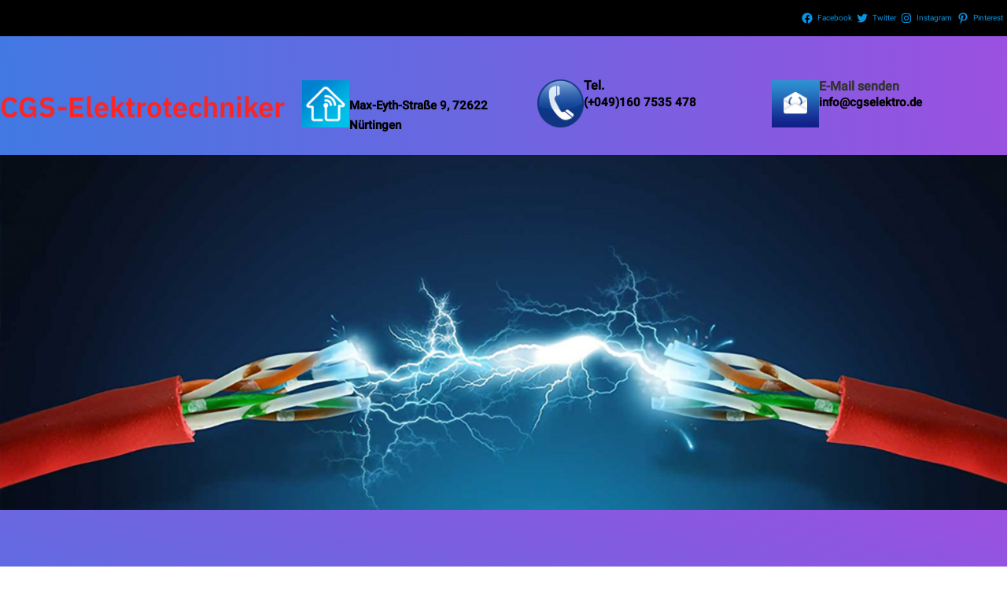

--- FILE ---
content_type: text/html; charset=UTF-8
request_url: https://cgselektro.de/2023/05/24/best-dating-websites-13-sites-relationship-experts-say-to-strive-asap/
body_size: 18797
content:
<!DOCTYPE html>
<html lang="hu">
<head>
	<meta charset="UTF-8" />
	<meta name="viewport" content="width=device-width, initial-scale=1" />
<meta name='robots' content='max-image-preview:large' />
<title>CGS-Elektrotechniker &#8211; Elektrotechniker nur für Sie</title>
<link rel="alternate" type="application/rss+xml" title="CGS-Elektrotechniker &raquo; hírcsatorna" href="https://cgselektro.de/?feed=rss2" />
<link rel="alternate" type="application/rss+xml" title="CGS-Elektrotechniker &raquo; hozzászólás hírcsatorna" href="https://cgselektro.de/?feed=comments-rss2" />
<style id='wp-img-auto-sizes-contain-inline-css'>
img:is([sizes=auto i],[sizes^="auto," i]){contain-intrinsic-size:3000px 1500px}
/*# sourceURL=wp-img-auto-sizes-contain-inline-css */
</style>
<style id='wp-block-social-links-inline-css'>
.wp-block-social-links{background:none;box-sizing:border-box;margin-left:0;padding-left:0;padding-right:0;text-indent:0}.wp-block-social-links .wp-social-link a,.wp-block-social-links .wp-social-link a:hover{border-bottom:0;box-shadow:none;text-decoration:none}.wp-block-social-links .wp-social-link svg{height:1em;width:1em}.wp-block-social-links .wp-social-link span:not(.screen-reader-text){font-size:.65em;margin-left:.5em;margin-right:.5em}.wp-block-social-links.has-small-icon-size{font-size:16px}.wp-block-social-links,.wp-block-social-links.has-normal-icon-size{font-size:24px}.wp-block-social-links.has-large-icon-size{font-size:36px}.wp-block-social-links.has-huge-icon-size{font-size:48px}.wp-block-social-links.aligncenter{display:flex;justify-content:center}.wp-block-social-links.alignright{justify-content:flex-end}.wp-block-social-link{border-radius:9999px;display:block}@media not (prefers-reduced-motion){.wp-block-social-link{transition:transform .1s ease}}.wp-block-social-link{height:auto}.wp-block-social-link a{align-items:center;display:flex;line-height:0}.wp-block-social-link:hover{transform:scale(1.1)}.wp-block-social-links .wp-block-social-link.wp-social-link{display:inline-block;margin:0;padding:0}.wp-block-social-links .wp-block-social-link.wp-social-link .wp-block-social-link-anchor,.wp-block-social-links .wp-block-social-link.wp-social-link .wp-block-social-link-anchor svg,.wp-block-social-links .wp-block-social-link.wp-social-link .wp-block-social-link-anchor:active,.wp-block-social-links .wp-block-social-link.wp-social-link .wp-block-social-link-anchor:hover,.wp-block-social-links .wp-block-social-link.wp-social-link .wp-block-social-link-anchor:visited{color:currentColor;fill:currentColor}:where(.wp-block-social-links:not(.is-style-logos-only)) .wp-social-link{background-color:#f0f0f0;color:#444}:where(.wp-block-social-links:not(.is-style-logos-only)) .wp-social-link-amazon{background-color:#f90;color:#fff}:where(.wp-block-social-links:not(.is-style-logos-only)) .wp-social-link-bandcamp{background-color:#1ea0c3;color:#fff}:where(.wp-block-social-links:not(.is-style-logos-only)) .wp-social-link-behance{background-color:#0757fe;color:#fff}:where(.wp-block-social-links:not(.is-style-logos-only)) .wp-social-link-bluesky{background-color:#0a7aff;color:#fff}:where(.wp-block-social-links:not(.is-style-logos-only)) .wp-social-link-codepen{background-color:#1e1f26;color:#fff}:where(.wp-block-social-links:not(.is-style-logos-only)) .wp-social-link-deviantart{background-color:#02e49b;color:#fff}:where(.wp-block-social-links:not(.is-style-logos-only)) .wp-social-link-discord{background-color:#5865f2;color:#fff}:where(.wp-block-social-links:not(.is-style-logos-only)) .wp-social-link-dribbble{background-color:#e94c89;color:#fff}:where(.wp-block-social-links:not(.is-style-logos-only)) .wp-social-link-dropbox{background-color:#4280ff;color:#fff}:where(.wp-block-social-links:not(.is-style-logos-only)) .wp-social-link-etsy{background-color:#f45800;color:#fff}:where(.wp-block-social-links:not(.is-style-logos-only)) .wp-social-link-facebook{background-color:#0866ff;color:#fff}:where(.wp-block-social-links:not(.is-style-logos-only)) .wp-social-link-fivehundredpx{background-color:#000;color:#fff}:where(.wp-block-social-links:not(.is-style-logos-only)) .wp-social-link-flickr{background-color:#0461dd;color:#fff}:where(.wp-block-social-links:not(.is-style-logos-only)) .wp-social-link-foursquare{background-color:#e65678;color:#fff}:where(.wp-block-social-links:not(.is-style-logos-only)) .wp-social-link-github{background-color:#24292d;color:#fff}:where(.wp-block-social-links:not(.is-style-logos-only)) .wp-social-link-goodreads{background-color:#eceadd;color:#382110}:where(.wp-block-social-links:not(.is-style-logos-only)) .wp-social-link-google{background-color:#ea4434;color:#fff}:where(.wp-block-social-links:not(.is-style-logos-only)) .wp-social-link-gravatar{background-color:#1d4fc4;color:#fff}:where(.wp-block-social-links:not(.is-style-logos-only)) .wp-social-link-instagram{background-color:#f00075;color:#fff}:where(.wp-block-social-links:not(.is-style-logos-only)) .wp-social-link-lastfm{background-color:#e21b24;color:#fff}:where(.wp-block-social-links:not(.is-style-logos-only)) .wp-social-link-linkedin{background-color:#0d66c2;color:#fff}:where(.wp-block-social-links:not(.is-style-logos-only)) .wp-social-link-mastodon{background-color:#3288d4;color:#fff}:where(.wp-block-social-links:not(.is-style-logos-only)) .wp-social-link-medium{background-color:#000;color:#fff}:where(.wp-block-social-links:not(.is-style-logos-only)) .wp-social-link-meetup{background-color:#f6405f;color:#fff}:where(.wp-block-social-links:not(.is-style-logos-only)) .wp-social-link-patreon{background-color:#000;color:#fff}:where(.wp-block-social-links:not(.is-style-logos-only)) .wp-social-link-pinterest{background-color:#e60122;color:#fff}:where(.wp-block-social-links:not(.is-style-logos-only)) .wp-social-link-pocket{background-color:#ef4155;color:#fff}:where(.wp-block-social-links:not(.is-style-logos-only)) .wp-social-link-reddit{background-color:#ff4500;color:#fff}:where(.wp-block-social-links:not(.is-style-logos-only)) .wp-social-link-skype{background-color:#0478d7;color:#fff}:where(.wp-block-social-links:not(.is-style-logos-only)) .wp-social-link-snapchat{background-color:#fefc00;color:#fff;stroke:#000}:where(.wp-block-social-links:not(.is-style-logos-only)) .wp-social-link-soundcloud{background-color:#ff5600;color:#fff}:where(.wp-block-social-links:not(.is-style-logos-only)) .wp-social-link-spotify{background-color:#1bd760;color:#fff}:where(.wp-block-social-links:not(.is-style-logos-only)) .wp-social-link-telegram{background-color:#2aabee;color:#fff}:where(.wp-block-social-links:not(.is-style-logos-only)) .wp-social-link-threads{background-color:#000;color:#fff}:where(.wp-block-social-links:not(.is-style-logos-only)) .wp-social-link-tiktok{background-color:#000;color:#fff}:where(.wp-block-social-links:not(.is-style-logos-only)) .wp-social-link-tumblr{background-color:#011835;color:#fff}:where(.wp-block-social-links:not(.is-style-logos-only)) .wp-social-link-twitch{background-color:#6440a4;color:#fff}:where(.wp-block-social-links:not(.is-style-logos-only)) .wp-social-link-twitter{background-color:#1da1f2;color:#fff}:where(.wp-block-social-links:not(.is-style-logos-only)) .wp-social-link-vimeo{background-color:#1eb7ea;color:#fff}:where(.wp-block-social-links:not(.is-style-logos-only)) .wp-social-link-vk{background-color:#4680c2;color:#fff}:where(.wp-block-social-links:not(.is-style-logos-only)) .wp-social-link-wordpress{background-color:#3499cd;color:#fff}:where(.wp-block-social-links:not(.is-style-logos-only)) .wp-social-link-whatsapp{background-color:#25d366;color:#fff}:where(.wp-block-social-links:not(.is-style-logos-only)) .wp-social-link-x{background-color:#000;color:#fff}:where(.wp-block-social-links:not(.is-style-logos-only)) .wp-social-link-yelp{background-color:#d32422;color:#fff}:where(.wp-block-social-links:not(.is-style-logos-only)) .wp-social-link-youtube{background-color:red;color:#fff}:where(.wp-block-social-links.is-style-logos-only) .wp-social-link{background:none}:where(.wp-block-social-links.is-style-logos-only) .wp-social-link svg{height:1.25em;width:1.25em}:where(.wp-block-social-links.is-style-logos-only) .wp-social-link-amazon{color:#f90}:where(.wp-block-social-links.is-style-logos-only) .wp-social-link-bandcamp{color:#1ea0c3}:where(.wp-block-social-links.is-style-logos-only) .wp-social-link-behance{color:#0757fe}:where(.wp-block-social-links.is-style-logos-only) .wp-social-link-bluesky{color:#0a7aff}:where(.wp-block-social-links.is-style-logos-only) .wp-social-link-codepen{color:#1e1f26}:where(.wp-block-social-links.is-style-logos-only) .wp-social-link-deviantart{color:#02e49b}:where(.wp-block-social-links.is-style-logos-only) .wp-social-link-discord{color:#5865f2}:where(.wp-block-social-links.is-style-logos-only) .wp-social-link-dribbble{color:#e94c89}:where(.wp-block-social-links.is-style-logos-only) .wp-social-link-dropbox{color:#4280ff}:where(.wp-block-social-links.is-style-logos-only) .wp-social-link-etsy{color:#f45800}:where(.wp-block-social-links.is-style-logos-only) .wp-social-link-facebook{color:#0866ff}:where(.wp-block-social-links.is-style-logos-only) .wp-social-link-fivehundredpx{color:#000}:where(.wp-block-social-links.is-style-logos-only) .wp-social-link-flickr{color:#0461dd}:where(.wp-block-social-links.is-style-logos-only) .wp-social-link-foursquare{color:#e65678}:where(.wp-block-social-links.is-style-logos-only) .wp-social-link-github{color:#24292d}:where(.wp-block-social-links.is-style-logos-only) .wp-social-link-goodreads{color:#382110}:where(.wp-block-social-links.is-style-logos-only) .wp-social-link-google{color:#ea4434}:where(.wp-block-social-links.is-style-logos-only) .wp-social-link-gravatar{color:#1d4fc4}:where(.wp-block-social-links.is-style-logos-only) .wp-social-link-instagram{color:#f00075}:where(.wp-block-social-links.is-style-logos-only) .wp-social-link-lastfm{color:#e21b24}:where(.wp-block-social-links.is-style-logos-only) .wp-social-link-linkedin{color:#0d66c2}:where(.wp-block-social-links.is-style-logos-only) .wp-social-link-mastodon{color:#3288d4}:where(.wp-block-social-links.is-style-logos-only) .wp-social-link-medium{color:#000}:where(.wp-block-social-links.is-style-logos-only) .wp-social-link-meetup{color:#f6405f}:where(.wp-block-social-links.is-style-logos-only) .wp-social-link-patreon{color:#000}:where(.wp-block-social-links.is-style-logos-only) .wp-social-link-pinterest{color:#e60122}:where(.wp-block-social-links.is-style-logos-only) .wp-social-link-pocket{color:#ef4155}:where(.wp-block-social-links.is-style-logos-only) .wp-social-link-reddit{color:#ff4500}:where(.wp-block-social-links.is-style-logos-only) .wp-social-link-skype{color:#0478d7}:where(.wp-block-social-links.is-style-logos-only) .wp-social-link-snapchat{color:#fff;stroke:#000}:where(.wp-block-social-links.is-style-logos-only) .wp-social-link-soundcloud{color:#ff5600}:where(.wp-block-social-links.is-style-logos-only) .wp-social-link-spotify{color:#1bd760}:where(.wp-block-social-links.is-style-logos-only) .wp-social-link-telegram{color:#2aabee}:where(.wp-block-social-links.is-style-logos-only) .wp-social-link-threads{color:#000}:where(.wp-block-social-links.is-style-logos-only) .wp-social-link-tiktok{color:#000}:where(.wp-block-social-links.is-style-logos-only) .wp-social-link-tumblr{color:#011835}:where(.wp-block-social-links.is-style-logos-only) .wp-social-link-twitch{color:#6440a4}:where(.wp-block-social-links.is-style-logos-only) .wp-social-link-twitter{color:#1da1f2}:where(.wp-block-social-links.is-style-logos-only) .wp-social-link-vimeo{color:#1eb7ea}:where(.wp-block-social-links.is-style-logos-only) .wp-social-link-vk{color:#4680c2}:where(.wp-block-social-links.is-style-logos-only) .wp-social-link-whatsapp{color:#25d366}:where(.wp-block-social-links.is-style-logos-only) .wp-social-link-wordpress{color:#3499cd}:where(.wp-block-social-links.is-style-logos-only) .wp-social-link-x{color:#000}:where(.wp-block-social-links.is-style-logos-only) .wp-social-link-yelp{color:#d32422}:where(.wp-block-social-links.is-style-logos-only) .wp-social-link-youtube{color:red}.wp-block-social-links.is-style-pill-shape .wp-social-link{width:auto}:root :where(.wp-block-social-links .wp-social-link a){padding:.25em}:root :where(.wp-block-social-links.is-style-logos-only .wp-social-link a){padding:0}:root :where(.wp-block-social-links.is-style-pill-shape .wp-social-link a){padding-left:.6666666667em;padding-right:.6666666667em}.wp-block-social-links:not(.has-icon-color):not(.has-icon-background-color) .wp-social-link-snapchat .wp-block-social-link-label{color:#000}
/*# sourceURL=https://cgselektro.de/wp-includes/blocks/social-links/style.min.css */
</style>
<style id='wp-block-columns-inline-css'>
.wp-block-columns{box-sizing:border-box;display:flex;flex-wrap:wrap!important}@media (min-width:782px){.wp-block-columns{flex-wrap:nowrap!important}}.wp-block-columns{align-items:normal!important}.wp-block-columns.are-vertically-aligned-top{align-items:flex-start}.wp-block-columns.are-vertically-aligned-center{align-items:center}.wp-block-columns.are-vertically-aligned-bottom{align-items:flex-end}@media (max-width:781px){.wp-block-columns:not(.is-not-stacked-on-mobile)>.wp-block-column{flex-basis:100%!important}}@media (min-width:782px){.wp-block-columns:not(.is-not-stacked-on-mobile)>.wp-block-column{flex-basis:0;flex-grow:1}.wp-block-columns:not(.is-not-stacked-on-mobile)>.wp-block-column[style*=flex-basis]{flex-grow:0}}.wp-block-columns.is-not-stacked-on-mobile{flex-wrap:nowrap!important}.wp-block-columns.is-not-stacked-on-mobile>.wp-block-column{flex-basis:0;flex-grow:1}.wp-block-columns.is-not-stacked-on-mobile>.wp-block-column[style*=flex-basis]{flex-grow:0}:where(.wp-block-columns){margin-bottom:1.75em}:where(.wp-block-columns.has-background){padding:1.25em 2.375em}.wp-block-column{flex-grow:1;min-width:0;overflow-wrap:break-word;word-break:break-word}.wp-block-column.is-vertically-aligned-top{align-self:flex-start}.wp-block-column.is-vertically-aligned-center{align-self:center}.wp-block-column.is-vertically-aligned-bottom{align-self:flex-end}.wp-block-column.is-vertically-aligned-stretch{align-self:stretch}.wp-block-column.is-vertically-aligned-bottom,.wp-block-column.is-vertically-aligned-center,.wp-block-column.is-vertically-aligned-top{width:100%}
/*# sourceURL=https://cgselektro.de/wp-includes/blocks/columns/style.min.css */
</style>
<style id='wp-block-heading-inline-css'>
h1:where(.wp-block-heading).has-background,h2:where(.wp-block-heading).has-background,h3:where(.wp-block-heading).has-background,h4:where(.wp-block-heading).has-background,h5:where(.wp-block-heading).has-background,h6:where(.wp-block-heading).has-background{padding:1.25em 2.375em}h1.has-text-align-left[style*=writing-mode]:where([style*=vertical-lr]),h1.has-text-align-right[style*=writing-mode]:where([style*=vertical-rl]),h2.has-text-align-left[style*=writing-mode]:where([style*=vertical-lr]),h2.has-text-align-right[style*=writing-mode]:where([style*=vertical-rl]),h3.has-text-align-left[style*=writing-mode]:where([style*=vertical-lr]),h3.has-text-align-right[style*=writing-mode]:where([style*=vertical-rl]),h4.has-text-align-left[style*=writing-mode]:where([style*=vertical-lr]),h4.has-text-align-right[style*=writing-mode]:where([style*=vertical-rl]),h5.has-text-align-left[style*=writing-mode]:where([style*=vertical-lr]),h5.has-text-align-right[style*=writing-mode]:where([style*=vertical-rl]),h6.has-text-align-left[style*=writing-mode]:where([style*=vertical-lr]),h6.has-text-align-right[style*=writing-mode]:where([style*=vertical-rl]){rotate:180deg}
/*# sourceURL=https://cgselektro.de/wp-includes/blocks/heading/style.min.css */
</style>
<style id='wp-block-group-inline-css'>
.wp-block-group{box-sizing:border-box}:where(.wp-block-group.wp-block-group-is-layout-constrained){position:relative}
/*# sourceURL=https://cgselektro.de/wp-includes/blocks/group/style.min.css */
</style>
<style id='wp-block-group-theme-inline-css'>
:where(.wp-block-group.has-background){padding:1.25em 2.375em}
/*# sourceURL=https://cgselektro.de/wp-includes/blocks/group/theme.min.css */
</style>
<style id='wp-block-site-title-inline-css'>
.wp-block-site-title{box-sizing:border-box}.wp-block-site-title :where(a){color:inherit;font-family:inherit;font-size:inherit;font-style:inherit;font-weight:inherit;letter-spacing:inherit;line-height:inherit;text-decoration:inherit}
/*# sourceURL=https://cgselektro.de/wp-includes/blocks/site-title/style.min.css */
</style>
<style id='wp-block-image-inline-css'>
.wp-block-image>a,.wp-block-image>figure>a{display:inline-block}.wp-block-image img{box-sizing:border-box;height:auto;max-width:100%;vertical-align:bottom}@media not (prefers-reduced-motion){.wp-block-image img.hide{visibility:hidden}.wp-block-image img.show{animation:show-content-image .4s}}.wp-block-image[style*=border-radius] img,.wp-block-image[style*=border-radius]>a{border-radius:inherit}.wp-block-image.has-custom-border img{box-sizing:border-box}.wp-block-image.aligncenter{text-align:center}.wp-block-image.alignfull>a,.wp-block-image.alignwide>a{width:100%}.wp-block-image.alignfull img,.wp-block-image.alignwide img{height:auto;width:100%}.wp-block-image .aligncenter,.wp-block-image .alignleft,.wp-block-image .alignright,.wp-block-image.aligncenter,.wp-block-image.alignleft,.wp-block-image.alignright{display:table}.wp-block-image .aligncenter>figcaption,.wp-block-image .alignleft>figcaption,.wp-block-image .alignright>figcaption,.wp-block-image.aligncenter>figcaption,.wp-block-image.alignleft>figcaption,.wp-block-image.alignright>figcaption{caption-side:bottom;display:table-caption}.wp-block-image .alignleft{float:left;margin:.5em 1em .5em 0}.wp-block-image .alignright{float:right;margin:.5em 0 .5em 1em}.wp-block-image .aligncenter{margin-left:auto;margin-right:auto}.wp-block-image :where(figcaption){margin-bottom:1em;margin-top:.5em}.wp-block-image.is-style-circle-mask img{border-radius:9999px}@supports ((-webkit-mask-image:none) or (mask-image:none)) or (-webkit-mask-image:none){.wp-block-image.is-style-circle-mask img{border-radius:0;-webkit-mask-image:url('data:image/svg+xml;utf8,<svg viewBox="0 0 100 100" xmlns="http://www.w3.org/2000/svg"><circle cx="50" cy="50" r="50"/></svg>');mask-image:url('data:image/svg+xml;utf8,<svg viewBox="0 0 100 100" xmlns="http://www.w3.org/2000/svg"><circle cx="50" cy="50" r="50"/></svg>');mask-mode:alpha;-webkit-mask-position:center;mask-position:center;-webkit-mask-repeat:no-repeat;mask-repeat:no-repeat;-webkit-mask-size:contain;mask-size:contain}}:root :where(.wp-block-image.is-style-rounded img,.wp-block-image .is-style-rounded img){border-radius:9999px}.wp-block-image figure{margin:0}.wp-lightbox-container{display:flex;flex-direction:column;position:relative}.wp-lightbox-container img{cursor:zoom-in}.wp-lightbox-container img:hover+button{opacity:1}.wp-lightbox-container button{align-items:center;backdrop-filter:blur(16px) saturate(180%);background-color:#5a5a5a40;border:none;border-radius:4px;cursor:zoom-in;display:flex;height:20px;justify-content:center;opacity:0;padding:0;position:absolute;right:16px;text-align:center;top:16px;width:20px;z-index:100}@media not (prefers-reduced-motion){.wp-lightbox-container button{transition:opacity .2s ease}}.wp-lightbox-container button:focus-visible{outline:3px auto #5a5a5a40;outline:3px auto -webkit-focus-ring-color;outline-offset:3px}.wp-lightbox-container button:hover{cursor:pointer;opacity:1}.wp-lightbox-container button:focus{opacity:1}.wp-lightbox-container button:focus,.wp-lightbox-container button:hover,.wp-lightbox-container button:not(:hover):not(:active):not(.has-background){background-color:#5a5a5a40;border:none}.wp-lightbox-overlay{box-sizing:border-box;cursor:zoom-out;height:100vh;left:0;overflow:hidden;position:fixed;top:0;visibility:hidden;width:100%;z-index:100000}.wp-lightbox-overlay .close-button{align-items:center;cursor:pointer;display:flex;justify-content:center;min-height:40px;min-width:40px;padding:0;position:absolute;right:calc(env(safe-area-inset-right) + 16px);top:calc(env(safe-area-inset-top) + 16px);z-index:5000000}.wp-lightbox-overlay .close-button:focus,.wp-lightbox-overlay .close-button:hover,.wp-lightbox-overlay .close-button:not(:hover):not(:active):not(.has-background){background:none;border:none}.wp-lightbox-overlay .lightbox-image-container{height:var(--wp--lightbox-container-height);left:50%;overflow:hidden;position:absolute;top:50%;transform:translate(-50%,-50%);transform-origin:top left;width:var(--wp--lightbox-container-width);z-index:9999999999}.wp-lightbox-overlay .wp-block-image{align-items:center;box-sizing:border-box;display:flex;height:100%;justify-content:center;margin:0;position:relative;transform-origin:0 0;width:100%;z-index:3000000}.wp-lightbox-overlay .wp-block-image img{height:var(--wp--lightbox-image-height);min-height:var(--wp--lightbox-image-height);min-width:var(--wp--lightbox-image-width);width:var(--wp--lightbox-image-width)}.wp-lightbox-overlay .wp-block-image figcaption{display:none}.wp-lightbox-overlay button{background:none;border:none}.wp-lightbox-overlay .scrim{background-color:#fff;height:100%;opacity:.9;position:absolute;width:100%;z-index:2000000}.wp-lightbox-overlay.active{visibility:visible}@media not (prefers-reduced-motion){.wp-lightbox-overlay.active{animation:turn-on-visibility .25s both}.wp-lightbox-overlay.active img{animation:turn-on-visibility .35s both}.wp-lightbox-overlay.show-closing-animation:not(.active){animation:turn-off-visibility .35s both}.wp-lightbox-overlay.show-closing-animation:not(.active) img{animation:turn-off-visibility .25s both}.wp-lightbox-overlay.zoom.active{animation:none;opacity:1;visibility:visible}.wp-lightbox-overlay.zoom.active .lightbox-image-container{animation:lightbox-zoom-in .4s}.wp-lightbox-overlay.zoom.active .lightbox-image-container img{animation:none}.wp-lightbox-overlay.zoom.active .scrim{animation:turn-on-visibility .4s forwards}.wp-lightbox-overlay.zoom.show-closing-animation:not(.active){animation:none}.wp-lightbox-overlay.zoom.show-closing-animation:not(.active) .lightbox-image-container{animation:lightbox-zoom-out .4s}.wp-lightbox-overlay.zoom.show-closing-animation:not(.active) .lightbox-image-container img{animation:none}.wp-lightbox-overlay.zoom.show-closing-animation:not(.active) .scrim{animation:turn-off-visibility .4s forwards}}@keyframes show-content-image{0%{visibility:hidden}99%{visibility:hidden}to{visibility:visible}}@keyframes turn-on-visibility{0%{opacity:0}to{opacity:1}}@keyframes turn-off-visibility{0%{opacity:1;visibility:visible}99%{opacity:0;visibility:visible}to{opacity:0;visibility:hidden}}@keyframes lightbox-zoom-in{0%{transform:translate(calc((-100vw + var(--wp--lightbox-scrollbar-width))/2 + var(--wp--lightbox-initial-left-position)),calc(-50vh + var(--wp--lightbox-initial-top-position))) scale(var(--wp--lightbox-scale))}to{transform:translate(-50%,-50%) scale(1)}}@keyframes lightbox-zoom-out{0%{transform:translate(-50%,-50%) scale(1);visibility:visible}99%{visibility:visible}to{transform:translate(calc((-100vw + var(--wp--lightbox-scrollbar-width))/2 + var(--wp--lightbox-initial-left-position)),calc(-50vh + var(--wp--lightbox-initial-top-position))) scale(var(--wp--lightbox-scale));visibility:hidden}}
/*# sourceURL=https://cgselektro.de/wp-includes/blocks/image/style.min.css */
</style>
<style id='wp-block-image-theme-inline-css'>
:root :where(.wp-block-image figcaption){color:#555;font-size:13px;text-align:center}.is-dark-theme :root :where(.wp-block-image figcaption){color:#ffffffa6}.wp-block-image{margin:0 0 1em}
/*# sourceURL=https://cgselektro.de/wp-includes/blocks/image/theme.min.css */
</style>
<style id='wp-block-paragraph-inline-css'>
.is-small-text{font-size:.875em}.is-regular-text{font-size:1em}.is-large-text{font-size:2.25em}.is-larger-text{font-size:3em}.has-drop-cap:not(:focus):first-letter{float:left;font-size:8.4em;font-style:normal;font-weight:100;line-height:.68;margin:.05em .1em 0 0;text-transform:uppercase}body.rtl .has-drop-cap:not(:focus):first-letter{float:none;margin-left:.1em}p.has-drop-cap.has-background{overflow:hidden}:root :where(p.has-background){padding:1.25em 2.375em}:where(p.has-text-color:not(.has-link-color)) a{color:inherit}p.has-text-align-left[style*="writing-mode:vertical-lr"],p.has-text-align-right[style*="writing-mode:vertical-rl"]{rotate:180deg}
/*# sourceURL=https://cgselektro.de/wp-includes/blocks/paragraph/style.min.css */
</style>
<style id='wp-block-template-part-theme-inline-css'>
:root :where(.wp-block-template-part.has-background){margin-bottom:0;margin-top:0;padding:1.25em 2.375em}
/*# sourceURL=https://cgselektro.de/wp-includes/blocks/template-part/theme.min.css */
</style>
<link rel='stylesheet' id='wp-block-cover-css' href='https://cgselektro.de/wp-includes/blocks/cover/style.min.css?ver=6.9' media='all' />
<style id='wp-block-list-inline-css'>
ol,ul{box-sizing:border-box}:root :where(.wp-block-list.has-background){padding:1.25em 2.375em}
/*# sourceURL=https://cgselektro.de/wp-includes/blocks/list/style.min.css */
</style>
<style id='wp-block-spacer-inline-css'>
.wp-block-spacer{clear:both}
/*# sourceURL=https://cgselektro.de/wp-includes/blocks/spacer/style.min.css */
</style>
<style id='wp-block-site-logo-inline-css'>
.wp-block-site-logo{box-sizing:border-box;line-height:0}.wp-block-site-logo a{display:inline-block;line-height:0}.wp-block-site-logo.is-default-size img{height:auto;width:120px}.wp-block-site-logo img{height:auto;max-width:100%}.wp-block-site-logo a,.wp-block-site-logo img{border-radius:inherit}.wp-block-site-logo.aligncenter{margin-left:auto;margin-right:auto;text-align:center}:root :where(.wp-block-site-logo.is-style-rounded){border-radius:9999px}
/*# sourceURL=https://cgselektro.de/wp-includes/blocks/site-logo/style.min.css */
</style>
<style id='wp-block-button-inline-css'>
.wp-block-button__link{align-content:center;box-sizing:border-box;cursor:pointer;display:inline-block;height:100%;text-align:center;word-break:break-word}.wp-block-button__link.aligncenter{text-align:center}.wp-block-button__link.alignright{text-align:right}:where(.wp-block-button__link){border-radius:9999px;box-shadow:none;padding:calc(.667em + 2px) calc(1.333em + 2px);text-decoration:none}.wp-block-button[style*=text-decoration] .wp-block-button__link{text-decoration:inherit}.wp-block-buttons>.wp-block-button.has-custom-width{max-width:none}.wp-block-buttons>.wp-block-button.has-custom-width .wp-block-button__link{width:100%}.wp-block-buttons>.wp-block-button.has-custom-font-size .wp-block-button__link{font-size:inherit}.wp-block-buttons>.wp-block-button.wp-block-button__width-25{width:calc(25% - var(--wp--style--block-gap, .5em)*.75)}.wp-block-buttons>.wp-block-button.wp-block-button__width-50{width:calc(50% - var(--wp--style--block-gap, .5em)*.5)}.wp-block-buttons>.wp-block-button.wp-block-button__width-75{width:calc(75% - var(--wp--style--block-gap, .5em)*.25)}.wp-block-buttons>.wp-block-button.wp-block-button__width-100{flex-basis:100%;width:100%}.wp-block-buttons.is-vertical>.wp-block-button.wp-block-button__width-25{width:25%}.wp-block-buttons.is-vertical>.wp-block-button.wp-block-button__width-50{width:50%}.wp-block-buttons.is-vertical>.wp-block-button.wp-block-button__width-75{width:75%}.wp-block-button.is-style-squared,.wp-block-button__link.wp-block-button.is-style-squared{border-radius:0}.wp-block-button.no-border-radius,.wp-block-button__link.no-border-radius{border-radius:0!important}:root :where(.wp-block-button .wp-block-button__link.is-style-outline),:root :where(.wp-block-button.is-style-outline>.wp-block-button__link){border:2px solid;padding:.667em 1.333em}:root :where(.wp-block-button .wp-block-button__link.is-style-outline:not(.has-text-color)),:root :where(.wp-block-button.is-style-outline>.wp-block-button__link:not(.has-text-color)){color:currentColor}:root :where(.wp-block-button .wp-block-button__link.is-style-outline:not(.has-background)),:root :where(.wp-block-button.is-style-outline>.wp-block-button__link:not(.has-background)){background-color:initial;background-image:none}
/*# sourceURL=https://cgselektro.de/wp-includes/blocks/button/style.min.css */
</style>
<style id='wp-block-buttons-inline-css'>
.wp-block-buttons{box-sizing:border-box}.wp-block-buttons.is-vertical{flex-direction:column}.wp-block-buttons.is-vertical>.wp-block-button:last-child{margin-bottom:0}.wp-block-buttons>.wp-block-button{display:inline-block;margin:0}.wp-block-buttons.is-content-justification-left{justify-content:flex-start}.wp-block-buttons.is-content-justification-left.is-vertical{align-items:flex-start}.wp-block-buttons.is-content-justification-center{justify-content:center}.wp-block-buttons.is-content-justification-center.is-vertical{align-items:center}.wp-block-buttons.is-content-justification-right{justify-content:flex-end}.wp-block-buttons.is-content-justification-right.is-vertical{align-items:flex-end}.wp-block-buttons.is-content-justification-space-between{justify-content:space-between}.wp-block-buttons.aligncenter{text-align:center}.wp-block-buttons:not(.is-content-justification-space-between,.is-content-justification-right,.is-content-justification-left,.is-content-justification-center) .wp-block-button.aligncenter{margin-left:auto;margin-right:auto;width:100%}.wp-block-buttons[style*=text-decoration] .wp-block-button,.wp-block-buttons[style*=text-decoration] .wp-block-button__link{text-decoration:inherit}.wp-block-buttons.has-custom-font-size .wp-block-button__link{font-size:inherit}.wp-block-buttons .wp-block-button__link{width:100%}.wp-block-button.aligncenter{text-align:center}
/*# sourceURL=https://cgselektro.de/wp-includes/blocks/buttons/style.min.css */
</style>
<style id='wp-block-separator-inline-css'>
@charset "UTF-8";.wp-block-separator{border:none;border-top:2px solid}:root :where(.wp-block-separator.is-style-dots){height:auto;line-height:1;text-align:center}:root :where(.wp-block-separator.is-style-dots):before{color:currentColor;content:"···";font-family:serif;font-size:1.5em;letter-spacing:2em;padding-left:2em}.wp-block-separator.is-style-dots{background:none!important;border:none!important}
/*# sourceURL=https://cgselektro.de/wp-includes/blocks/separator/style.min.css */
</style>
<style id='wp-block-separator-theme-inline-css'>
.wp-block-separator.has-css-opacity{opacity:.4}.wp-block-separator{border:none;border-bottom:2px solid;margin-left:auto;margin-right:auto}.wp-block-separator.has-alpha-channel-opacity{opacity:1}.wp-block-separator:not(.is-style-wide):not(.is-style-dots){width:100px}.wp-block-separator.has-background:not(.is-style-dots){border-bottom:none;height:1px}.wp-block-separator.has-background:not(.is-style-wide):not(.is-style-dots){height:2px}
/*# sourceURL=https://cgselektro.de/wp-includes/blocks/separator/theme.min.css */
</style>
<style id='wp-emoji-styles-inline-css'>

	img.wp-smiley, img.emoji {
		display: inline !important;
		border: none !important;
		box-shadow: none !important;
		height: 1em !important;
		width: 1em !important;
		margin: 0 0.07em !important;
		vertical-align: -0.1em !important;
		background: none !important;
		padding: 0 !important;
	}
/*# sourceURL=wp-emoji-styles-inline-css */
</style>
<style id='wp-block-library-inline-css'>
:root{--wp-block-synced-color:#7a00df;--wp-block-synced-color--rgb:122,0,223;--wp-bound-block-color:var(--wp-block-synced-color);--wp-editor-canvas-background:#ddd;--wp-admin-theme-color:#007cba;--wp-admin-theme-color--rgb:0,124,186;--wp-admin-theme-color-darker-10:#006ba1;--wp-admin-theme-color-darker-10--rgb:0,107,160.5;--wp-admin-theme-color-darker-20:#005a87;--wp-admin-theme-color-darker-20--rgb:0,90,135;--wp-admin-border-width-focus:2px}@media (min-resolution:192dpi){:root{--wp-admin-border-width-focus:1.5px}}.wp-element-button{cursor:pointer}:root .has-very-light-gray-background-color{background-color:#eee}:root .has-very-dark-gray-background-color{background-color:#313131}:root .has-very-light-gray-color{color:#eee}:root .has-very-dark-gray-color{color:#313131}:root .has-vivid-green-cyan-to-vivid-cyan-blue-gradient-background{background:linear-gradient(135deg,#00d084,#0693e3)}:root .has-purple-crush-gradient-background{background:linear-gradient(135deg,#34e2e4,#4721fb 50%,#ab1dfe)}:root .has-hazy-dawn-gradient-background{background:linear-gradient(135deg,#faaca8,#dad0ec)}:root .has-subdued-olive-gradient-background{background:linear-gradient(135deg,#fafae1,#67a671)}:root .has-atomic-cream-gradient-background{background:linear-gradient(135deg,#fdd79a,#004a59)}:root .has-nightshade-gradient-background{background:linear-gradient(135deg,#330968,#31cdcf)}:root .has-midnight-gradient-background{background:linear-gradient(135deg,#020381,#2874fc)}:root{--wp--preset--font-size--normal:16px;--wp--preset--font-size--huge:42px}.has-regular-font-size{font-size:1em}.has-larger-font-size{font-size:2.625em}.has-normal-font-size{font-size:var(--wp--preset--font-size--normal)}.has-huge-font-size{font-size:var(--wp--preset--font-size--huge)}.has-text-align-center{text-align:center}.has-text-align-left{text-align:left}.has-text-align-right{text-align:right}.has-fit-text{white-space:nowrap!important}#end-resizable-editor-section{display:none}.aligncenter{clear:both}.items-justified-left{justify-content:flex-start}.items-justified-center{justify-content:center}.items-justified-right{justify-content:flex-end}.items-justified-space-between{justify-content:space-between}.screen-reader-text{border:0;clip-path:inset(50%);height:1px;margin:-1px;overflow:hidden;padding:0;position:absolute;width:1px;word-wrap:normal!important}.screen-reader-text:focus{background-color:#ddd;clip-path:none;color:#444;display:block;font-size:1em;height:auto;left:5px;line-height:normal;padding:15px 23px 14px;text-decoration:none;top:5px;width:auto;z-index:100000}html :where(.has-border-color){border-style:solid}html :where([style*=border-top-color]){border-top-style:solid}html :where([style*=border-right-color]){border-right-style:solid}html :where([style*=border-bottom-color]){border-bottom-style:solid}html :where([style*=border-left-color]){border-left-style:solid}html :where([style*=border-width]){border-style:solid}html :where([style*=border-top-width]){border-top-style:solid}html :where([style*=border-right-width]){border-right-style:solid}html :where([style*=border-bottom-width]){border-bottom-style:solid}html :where([style*=border-left-width]){border-left-style:solid}html :where(img[class*=wp-image-]){height:auto;max-width:100%}:where(figure){margin:0 0 1em}html :where(.is-position-sticky){--wp-admin--admin-bar--position-offset:var(--wp-admin--admin-bar--height,0px)}@media screen and (max-width:600px){html :where(.is-position-sticky){--wp-admin--admin-bar--position-offset:0px}}
/*# sourceURL=/wp-includes/css/dist/block-library/common.min.css */
</style>
<style id='global-styles-inline-css'>
:root{--wp--preset--aspect-ratio--square: 1;--wp--preset--aspect-ratio--4-3: 4/3;--wp--preset--aspect-ratio--3-4: 3/4;--wp--preset--aspect-ratio--3-2: 3/2;--wp--preset--aspect-ratio--2-3: 2/3;--wp--preset--aspect-ratio--16-9: 16/9;--wp--preset--aspect-ratio--9-16: 9/16;--wp--preset--color--black: #000000;--wp--preset--color--cyan-bluish-gray: #abb8c3;--wp--preset--color--white: #ffffff;--wp--preset--color--pale-pink: #f78da7;--wp--preset--color--vivid-red: #cf2e2e;--wp--preset--color--luminous-vivid-orange: #ff6900;--wp--preset--color--luminous-vivid-amber: #d8d152;--wp--preset--color--light-green-cyan: #7bdcb5;--wp--preset--color--vivid-green-cyan: #00d084;--wp--preset--color--pale-cyan-blue: #8ed1fc;--wp--preset--color--vivid-cyan-blue: #0693e3;--wp--preset--color--vivid-purple: #9b51e0;--wp--preset--color--renovater-primary: #333333;--wp--preset--color--renovater-accent: #fa2525;--wp--preset--color--renovater-background: #ffffff;--wp--preset--color--renovater-background-2: #efefef;--wp--preset--color--renovater-body-text: #444444;--wp--preset--color--renovater-border: #2b2b2b;--wp--preset--gradient--vivid-cyan-blue-to-vivid-purple: linear-gradient(135deg,rgb(6,147,227) 0%,rgb(155,81,224) 100%);--wp--preset--gradient--light-green-cyan-to-vivid-green-cyan: linear-gradient(135deg,rgb(122,220,180) 0%,rgb(0,208,130) 100%);--wp--preset--gradient--luminous-vivid-amber-to-luminous-vivid-orange: linear-gradient(135deg,rgb(252,185,0) 0%,rgb(255,105,0) 100%);--wp--preset--gradient--luminous-vivid-orange-to-vivid-red: linear-gradient(135deg,rgb(255,105,0) 0%,rgb(207,46,46) 100%);--wp--preset--gradient--very-light-gray-to-cyan-bluish-gray: linear-gradient(135deg,rgb(238,238,238) 0%,rgb(169,184,195) 100%);--wp--preset--gradient--cool-to-warm-spectrum: linear-gradient(135deg,rgb(74,234,220) 0%,rgb(151,120,209) 20%,rgb(207,42,186) 40%,rgb(238,44,130) 60%,rgb(251,105,98) 80%,rgb(254,248,76) 100%);--wp--preset--gradient--blush-light-purple: linear-gradient(135deg,rgb(255,206,236) 0%,rgb(152,150,240) 100%);--wp--preset--gradient--blush-bordeaux: linear-gradient(135deg,rgb(254,205,165) 0%,rgb(254,45,45) 50%,rgb(107,0,62) 100%);--wp--preset--gradient--luminous-dusk: linear-gradient(135deg,rgb(255,203,112) 0%,rgb(199,81,192) 50%,rgb(65,88,208) 100%);--wp--preset--gradient--pale-ocean: linear-gradient(135deg,rgb(255,245,203) 0%,rgb(182,227,212) 50%,rgb(51,167,181) 100%);--wp--preset--gradient--electric-grass: linear-gradient(135deg,rgb(202,248,128) 0%,rgb(113,206,126) 100%);--wp--preset--gradient--midnight: linear-gradient(135deg,rgb(2,3,129) 0%,rgb(40,116,252) 100%);--wp--preset--gradient--quinary-to-septenary: linear-gradient(160deg, var(--wp--preset--color--quinary), var(--wp--preset--color--septenary));--wp--preset--font-size--small: 18px;--wp--preset--font-size--medium: 20px;--wp--preset--font-size--large: 24px;--wp--preset--font-size--x-large: 42px;--wp--preset--font-size--tiny: 16px;--wp--preset--font-size--normal: 20px;--wp--preset--font-size--extra-large: 40px;--wp--preset--font-size--huge: 96px;--wp--preset--font-size--gigantic: 144px;--wp--preset--font-family--secondary: 'IBM Plex Sans';--wp--preset--font-family--primary: 'Roboto';--wp--preset--spacing--20: 0.44rem;--wp--preset--spacing--30: 0.67rem;--wp--preset--spacing--40: 1rem;--wp--preset--spacing--50: 1.5rem;--wp--preset--spacing--60: 2.25rem;--wp--preset--spacing--70: 3.38rem;--wp--preset--spacing--80: 5.06rem;--wp--preset--shadow--natural: 6px 6px 9px rgba(0, 0, 0, 0.2);--wp--preset--shadow--deep: 12px 12px 50px rgba(0, 0, 0, 0.4);--wp--preset--shadow--sharp: 6px 6px 0px rgba(0, 0, 0, 0.2);--wp--preset--shadow--outlined: 6px 6px 0px -3px rgb(255, 255, 255), 6px 6px rgb(0, 0, 0);--wp--preset--shadow--crisp: 6px 6px 0px rgb(0, 0, 0);--wp--custom--headings--typography--font-family: var(--wp--preset--font-family--primary);}:root { --wp--style--global--content-size: 1170px;--wp--style--global--wide-size: 1200px; }:where(body) { margin: 0; }.wp-site-blocks > .alignleft { float: left; margin-right: 2em; }.wp-site-blocks > .alignright { float: right; margin-left: 2em; }.wp-site-blocks > .aligncenter { justify-content: center; margin-left: auto; margin-right: auto; }:where(.wp-site-blocks) > * { margin-block-start: 24px; margin-block-end: 0; }:where(.wp-site-blocks) > :first-child { margin-block-start: 0; }:where(.wp-site-blocks) > :last-child { margin-block-end: 0; }:root { --wp--style--block-gap: 24px; }:root :where(.is-layout-flow) > :first-child{margin-block-start: 0;}:root :where(.is-layout-flow) > :last-child{margin-block-end: 0;}:root :where(.is-layout-flow) > *{margin-block-start: 24px;margin-block-end: 0;}:root :where(.is-layout-constrained) > :first-child{margin-block-start: 0;}:root :where(.is-layout-constrained) > :last-child{margin-block-end: 0;}:root :where(.is-layout-constrained) > *{margin-block-start: 24px;margin-block-end: 0;}:root :where(.is-layout-flex){gap: 24px;}:root :where(.is-layout-grid){gap: 24px;}.is-layout-flow > .alignleft{float: left;margin-inline-start: 0;margin-inline-end: 2em;}.is-layout-flow > .alignright{float: right;margin-inline-start: 2em;margin-inline-end: 0;}.is-layout-flow > .aligncenter{margin-left: auto !important;margin-right: auto !important;}.is-layout-constrained > .alignleft{float: left;margin-inline-start: 0;margin-inline-end: 2em;}.is-layout-constrained > .alignright{float: right;margin-inline-start: 2em;margin-inline-end: 0;}.is-layout-constrained > .aligncenter{margin-left: auto !important;margin-right: auto !important;}.is-layout-constrained > :where(:not(.alignleft):not(.alignright):not(.alignfull)){max-width: var(--wp--style--global--content-size);margin-left: auto !important;margin-right: auto !important;}.is-layout-constrained > .alignwide{max-width: var(--wp--style--global--wide-size);}body .is-layout-flex{display: flex;}.is-layout-flex{flex-wrap: wrap;align-items: center;}.is-layout-flex > :is(*, div){margin: 0;}body .is-layout-grid{display: grid;}.is-layout-grid > :is(*, div){margin: 0;}html{min-height: calc(100% - var(--wp-admin--admin-bar--height, 0px));}body{background: linear-gradient(85deg,rgba(6,147,227,1) 0%,rgb(155,81,224) 100%);background-color: #ffffff;color: var(--wp--preset--color--renovater-background);padding-top: 0px;padding-right: 0px;padding-bottom: 0px;padding-left: 0px;}a:where(:not(.wp-element-button)){color: var(--wp--preset--color--vivid-red);font-family: 'Roboto';text-decoration: underline;}h1{font-family: var(--wp--custom--headings--typography--font-family);}h2{font-family: var(--wp--custom--headings--typography--font-family);}h3{font-family: var(--wp--custom--headings--typography--font-family);}h4{font-family: var(--wp--custom--headings--typography--font-family);}h5{font-family: var(--wp--custom--headings--typography--font-family);}h6{font-family: var(--wp--custom--headings--typography--font-family);}:root :where(.wp-element-button, .wp-block-button__link){background-color: #32373c;border-width: 0;color: #fff;font-family: inherit;font-size: inherit;font-style: inherit;font-weight: inherit;letter-spacing: inherit;line-height: inherit;padding-top: calc(0.667em + 2px);padding-right: calc(1.333em + 2px);padding-bottom: calc(0.667em + 2px);padding-left: calc(1.333em + 2px);text-decoration: none;text-transform: inherit;}.has-black-color{color: var(--wp--preset--color--black) !important;}.has-cyan-bluish-gray-color{color: var(--wp--preset--color--cyan-bluish-gray) !important;}.has-white-color{color: var(--wp--preset--color--white) !important;}.has-pale-pink-color{color: var(--wp--preset--color--pale-pink) !important;}.has-vivid-red-color{color: var(--wp--preset--color--vivid-red) !important;}.has-luminous-vivid-orange-color{color: var(--wp--preset--color--luminous-vivid-orange) !important;}.has-luminous-vivid-amber-color{color: var(--wp--preset--color--luminous-vivid-amber) !important;}.has-light-green-cyan-color{color: var(--wp--preset--color--light-green-cyan) !important;}.has-vivid-green-cyan-color{color: var(--wp--preset--color--vivid-green-cyan) !important;}.has-pale-cyan-blue-color{color: var(--wp--preset--color--pale-cyan-blue) !important;}.has-vivid-cyan-blue-color{color: var(--wp--preset--color--vivid-cyan-blue) !important;}.has-vivid-purple-color{color: var(--wp--preset--color--vivid-purple) !important;}.has-renovater-primary-color{color: var(--wp--preset--color--renovater-primary) !important;}.has-renovater-accent-color{color: var(--wp--preset--color--renovater-accent) !important;}.has-renovater-background-color{color: var(--wp--preset--color--renovater-background) !important;}.has-renovater-background-2-color{color: var(--wp--preset--color--renovater-background-2) !important;}.has-renovater-body-text-color{color: var(--wp--preset--color--renovater-body-text) !important;}.has-renovater-border-color{color: var(--wp--preset--color--renovater-border) !important;}.has-black-background-color{background-color: var(--wp--preset--color--black) !important;}.has-cyan-bluish-gray-background-color{background-color: var(--wp--preset--color--cyan-bluish-gray) !important;}.has-white-background-color{background-color: var(--wp--preset--color--white) !important;}.has-pale-pink-background-color{background-color: var(--wp--preset--color--pale-pink) !important;}.has-vivid-red-background-color{background-color: var(--wp--preset--color--vivid-red) !important;}.has-luminous-vivid-orange-background-color{background-color: var(--wp--preset--color--luminous-vivid-orange) !important;}.has-luminous-vivid-amber-background-color{background-color: var(--wp--preset--color--luminous-vivid-amber) !important;}.has-light-green-cyan-background-color{background-color: var(--wp--preset--color--light-green-cyan) !important;}.has-vivid-green-cyan-background-color{background-color: var(--wp--preset--color--vivid-green-cyan) !important;}.has-pale-cyan-blue-background-color{background-color: var(--wp--preset--color--pale-cyan-blue) !important;}.has-vivid-cyan-blue-background-color{background-color: var(--wp--preset--color--vivid-cyan-blue) !important;}.has-vivid-purple-background-color{background-color: var(--wp--preset--color--vivid-purple) !important;}.has-renovater-primary-background-color{background-color: var(--wp--preset--color--renovater-primary) !important;}.has-renovater-accent-background-color{background-color: var(--wp--preset--color--renovater-accent) !important;}.has-renovater-background-background-color{background-color: var(--wp--preset--color--renovater-background) !important;}.has-renovater-background-2-background-color{background-color: var(--wp--preset--color--renovater-background-2) !important;}.has-renovater-body-text-background-color{background-color: var(--wp--preset--color--renovater-body-text) !important;}.has-renovater-border-background-color{background-color: var(--wp--preset--color--renovater-border) !important;}.has-black-border-color{border-color: var(--wp--preset--color--black) !important;}.has-cyan-bluish-gray-border-color{border-color: var(--wp--preset--color--cyan-bluish-gray) !important;}.has-white-border-color{border-color: var(--wp--preset--color--white) !important;}.has-pale-pink-border-color{border-color: var(--wp--preset--color--pale-pink) !important;}.has-vivid-red-border-color{border-color: var(--wp--preset--color--vivid-red) !important;}.has-luminous-vivid-orange-border-color{border-color: var(--wp--preset--color--luminous-vivid-orange) !important;}.has-luminous-vivid-amber-border-color{border-color: var(--wp--preset--color--luminous-vivid-amber) !important;}.has-light-green-cyan-border-color{border-color: var(--wp--preset--color--light-green-cyan) !important;}.has-vivid-green-cyan-border-color{border-color: var(--wp--preset--color--vivid-green-cyan) !important;}.has-pale-cyan-blue-border-color{border-color: var(--wp--preset--color--pale-cyan-blue) !important;}.has-vivid-cyan-blue-border-color{border-color: var(--wp--preset--color--vivid-cyan-blue) !important;}.has-vivid-purple-border-color{border-color: var(--wp--preset--color--vivid-purple) !important;}.has-renovater-primary-border-color{border-color: var(--wp--preset--color--renovater-primary) !important;}.has-renovater-accent-border-color{border-color: var(--wp--preset--color--renovater-accent) !important;}.has-renovater-background-border-color{border-color: var(--wp--preset--color--renovater-background) !important;}.has-renovater-background-2-border-color{border-color: var(--wp--preset--color--renovater-background-2) !important;}.has-renovater-body-text-border-color{border-color: var(--wp--preset--color--renovater-body-text) !important;}.has-renovater-border-border-color{border-color: var(--wp--preset--color--renovater-border) !important;}.has-vivid-cyan-blue-to-vivid-purple-gradient-background{background: var(--wp--preset--gradient--vivid-cyan-blue-to-vivid-purple) !important;}.has-light-green-cyan-to-vivid-green-cyan-gradient-background{background: var(--wp--preset--gradient--light-green-cyan-to-vivid-green-cyan) !important;}.has-luminous-vivid-amber-to-luminous-vivid-orange-gradient-background{background: var(--wp--preset--gradient--luminous-vivid-amber-to-luminous-vivid-orange) !important;}.has-luminous-vivid-orange-to-vivid-red-gradient-background{background: var(--wp--preset--gradient--luminous-vivid-orange-to-vivid-red) !important;}.has-very-light-gray-to-cyan-bluish-gray-gradient-background{background: var(--wp--preset--gradient--very-light-gray-to-cyan-bluish-gray) !important;}.has-cool-to-warm-spectrum-gradient-background{background: var(--wp--preset--gradient--cool-to-warm-spectrum) !important;}.has-blush-light-purple-gradient-background{background: var(--wp--preset--gradient--blush-light-purple) !important;}.has-blush-bordeaux-gradient-background{background: var(--wp--preset--gradient--blush-bordeaux) !important;}.has-luminous-dusk-gradient-background{background: var(--wp--preset--gradient--luminous-dusk) !important;}.has-pale-ocean-gradient-background{background: var(--wp--preset--gradient--pale-ocean) !important;}.has-electric-grass-gradient-background{background: var(--wp--preset--gradient--electric-grass) !important;}.has-midnight-gradient-background{background: var(--wp--preset--gradient--midnight) !important;}.has-quinary-to-septenary-gradient-background{background: var(--wp--preset--gradient--quinary-to-septenary) !important;}.has-small-font-size{font-size: var(--wp--preset--font-size--small) !important;}.has-medium-font-size{font-size: var(--wp--preset--font-size--medium) !important;}.has-large-font-size{font-size: var(--wp--preset--font-size--large) !important;}.has-x-large-font-size{font-size: var(--wp--preset--font-size--x-large) !important;}.has-tiny-font-size{font-size: var(--wp--preset--font-size--tiny) !important;}.has-normal-font-size{font-size: var(--wp--preset--font-size--normal) !important;}.has-extra-large-font-size{font-size: var(--wp--preset--font-size--extra-large) !important;}.has-huge-font-size{font-size: var(--wp--preset--font-size--huge) !important;}.has-gigantic-font-size{font-size: var(--wp--preset--font-size--gigantic) !important;}.has-secondary-font-family{font-family: var(--wp--preset--font-family--secondary) !important;}.has-primary-font-family{font-family: var(--wp--preset--font-family--primary) !important;}
/*# sourceURL=global-styles-inline-css */
</style>
<style id='core-block-supports-inline-css'>
.wp-container-core-social-links-is-layout-3c800136{gap:18px;justify-content:flex-end;}.wp-container-core-columns-is-layout-28f84493{flex-wrap:nowrap;}.wp-container-core-group-is-layout-12b17d29 > :where(:not(.alignleft):not(.alignright):not(.alignfull)){max-width:1290px;margin-left:auto !important;margin-right:auto !important;}.wp-container-core-group-is-layout-12b17d29 > .alignwide{max-width:1290px;}.wp-container-core-group-is-layout-12b17d29 .alignfull{max-width:none;}.wp-container-core-group-is-layout-12b17d29 > .alignfull{margin-right:calc(0px * -1);margin-left:calc(0px * -1);}.wp-elements-e159de2dda2badfcf67c7a31833300dc a:where(:not(.wp-element-button)){color:var(--wp--preset--color--renovater-primary);}.wp-container-core-group-is-layout-f10eaa7a > :where(:not(.alignleft):not(.alignright):not(.alignfull)){max-width:1290px;margin-left:auto !important;margin-right:auto !important;}.wp-container-core-group-is-layout-f10eaa7a > .alignwide{max-width:1290px;}.wp-container-core-group-is-layout-f10eaa7a .alignfull{max-width:none;}.wp-container-core-group-is-layout-40ebc3bd > :where(:not(.alignleft):not(.alignright):not(.alignfull)){max-width:1290px;margin-left:auto !important;margin-right:auto !important;}.wp-container-core-group-is-layout-40ebc3bd > .alignwide{max-width:1290px;}.wp-container-core-group-is-layout-40ebc3bd .alignfull{max-width:none;}.wp-container-core-group-is-layout-d9aad1e1 > :where(:not(.alignleft):not(.alignright):not(.alignfull)){max-width:1290px;margin-left:auto !important;margin-right:auto !important;}.wp-container-core-group-is-layout-d9aad1e1 > .alignwide{max-width:1290px;}.wp-container-core-group-is-layout-d9aad1e1 .alignfull{max-width:none;}.wp-container-core-group-is-layout-d9aad1e1 > .alignfull{margin-left:calc(120px * -1);}.wp-container-core-group-is-layout-42048456 > :where(:not(.alignleft):not(.alignright):not(.alignfull)){max-width:1290px;margin-left:auto !important;margin-right:auto !important;}.wp-container-core-group-is-layout-42048456 > .alignwide{max-width:1290px;}.wp-container-core-group-is-layout-42048456 .alignfull{max-width:none;}.wp-container-core-group-is-layout-531ff908 > :where(:not(.alignleft):not(.alignright):not(.alignfull)){max-width:1290px;margin-left:auto !important;margin-right:auto !important;}.wp-container-core-group-is-layout-531ff908 > .alignwide{max-width:1290px;}.wp-container-core-group-is-layout-531ff908 .alignfull{max-width:none;}.wp-container-core-group-is-layout-6f7166b1 > :where(:not(.alignleft):not(.alignright):not(.alignfull)){max-width:600px;margin-left:auto !important;margin-right:auto !important;}.wp-container-core-group-is-layout-6f7166b1 > .alignwide{max-width:600px;}.wp-container-core-group-is-layout-6f7166b1 .alignfull{max-width:none;}.wp-container-core-group-is-layout-6c531013{flex-wrap:nowrap;}.wp-container-core-group-is-layout-b6002740 > :where(:not(.alignleft):not(.alignright):not(.alignfull)){max-width:1290px;margin-left:auto !important;margin-right:auto !important;}.wp-container-core-group-is-layout-b6002740 > .alignwide{max-width:1290px;}.wp-container-core-group-is-layout-b6002740 .alignfull{max-width:none;}.wp-container-core-group-is-layout-369fd4ca > :where(:not(.alignleft):not(.alignright):not(.alignfull)){max-width:600px;margin-left:auto !important;margin-right:auto !important;}.wp-container-core-group-is-layout-369fd4ca > .alignwide{max-width:600px;}.wp-container-core-group-is-layout-369fd4ca .alignfull{max-width:none;}.wp-container-core-group-is-layout-369fd4ca > .alignfull{margin-right:calc(0px * -1);margin-left:calc(0px * -1);}.wp-container-core-group-is-layout-a94a20d5 > :where(:not(.alignleft):not(.alignright):not(.alignfull)){max-width:1290px;margin-left:auto !important;margin-right:auto !important;}.wp-container-core-group-is-layout-a94a20d5 > .alignwide{max-width:1290px;}.wp-container-core-group-is-layout-a94a20d5 .alignfull{max-width:none;}
/*# sourceURL=core-block-supports-inline-css */
</style>
<style id='wp-block-template-skip-link-inline-css'>

		.skip-link.screen-reader-text {
			border: 0;
			clip-path: inset(50%);
			height: 1px;
			margin: -1px;
			overflow: hidden;
			padding: 0;
			position: absolute !important;
			width: 1px;
			word-wrap: normal !important;
		}

		.skip-link.screen-reader-text:focus {
			background-color: #eee;
			clip-path: none;
			color: #444;
			display: block;
			font-size: 1em;
			height: auto;
			left: 5px;
			line-height: normal;
			padding: 15px 23px 14px;
			text-decoration: none;
			top: 5px;
			width: auto;
			z-index: 100000;
		}
/*# sourceURL=wp-block-template-skip-link-inline-css */
</style>
<link rel='stylesheet' id='renovater-style-css' href='https://cgselektro.de/wp-content/themes/renovater/style.css?ver=1.0.4' media='all' />
<style id='renovater-style-inline-css'>
@import url(https://cgselektro.de/wp-content/fonts/0429bbdcd87b816aa229f83b31dc0988.css);
/*# sourceURL=renovater-style-inline-css */
</style>
<link rel='stylesheet' id='renovater-core-add-css' href='https://cgselektro.de/wp-content/themes/renovater//assets/css/core-add.css?ver=1.0.4' media='all' />
<link rel='stylesheet' id='renovater-animate-css' href='https://cgselektro.de/wp-content/themes/renovater//assets/css/animation.css?ver=1.0.4' media='all' />
<link rel="https://api.w.org/" href="https://cgselektro.de/index.php?rest_route=/" /><link rel="EditURI" type="application/rsd+xml" title="RSD" href="https://cgselektro.de/xmlrpc.php?rsd" />
<meta name="generator" content="WordPress 6.9" />
<link rel="icon" href="https://cgselektro.de/wp-content/uploads/2023/02/bild.JPG-150x150.jpg" sizes="32x32" />
<link rel="icon" href="https://cgselektro.de/wp-content/uploads/2023/02/bild.JPG.jpg" sizes="192x192" />
<link rel="apple-touch-icon" href="https://cgselektro.de/wp-content/uploads/2023/02/bild.JPG.jpg" />
<meta name="msapplication-TileImage" content="https://cgselektro.de/wp-content/uploads/2023/02/bild.JPG.jpg" />
</head>

<body class="home blog wp-custom-logo wp-embed-responsive wp-theme-renovater">

<div class="wp-site-blocks"><header class="wp-block-template-part">
<div class="wp-block-group has-black-background-color has-background is-content-justification-center is-layout-constrained wp-container-core-group-is-layout-12b17d29 wp-block-group-is-layout-constrained" style="padding-top:0px;padding-right:0px;padding-bottom:0px;padding-left:0px">
<div class="wp-block-columns is-layout-flex wp-container-core-columns-is-layout-28f84493 wp-block-columns-is-layout-flex">
<div class="wp-block-column is-vertically-aligned-center is-style-default has-black-background-color has-background is-layout-flow wp-block-column-is-layout-flow" style="padding-top:var(--wp--preset--spacing--40);padding-right:var(--wp--preset--spacing--40);padding-bottom:var(--wp--preset--spacing--40);padding-left:var(--wp--preset--spacing--40)"></div>



<div class="wp-block-column is-layout-flow wp-block-column-is-layout-flow" style="flex-basis:50%">
<ul class="wp-block-social-links has-small-icon-size has-visible-labels has-icon-color is-style-logos-only is-content-justification-right is-layout-flex wp-container-core-social-links-is-layout-3c800136 wp-block-social-links-is-layout-flex" style="margin-top:15px;margin-bottom:15px"><li style="color:#0693e3;" class="wp-social-link wp-social-link-facebook has-vivid-cyan-blue-color wp-block-social-link"><a rel="noopener nofollow" target="_blank" href="https://www.facebook.com/elektro.cgs" class="wp-block-social-link-anchor"><svg width="24" height="24" viewBox="0 0 24 24" version="1.1" xmlns="http://www.w3.org/2000/svg" aria-hidden="true" focusable="false"><path d="M12 2C6.5 2 2 6.5 2 12c0 5 3.7 9.1 8.4 9.9v-7H7.9V12h2.5V9.8c0-2.5 1.5-3.9 3.8-3.9 1.1 0 2.2.2 2.2.2v2.5h-1.3c-1.2 0-1.6.8-1.6 1.6V12h2.8l-.4 2.9h-2.3v7C18.3 21.1 22 17 22 12c0-5.5-4.5-10-10-10z"></path></svg><span class="wp-block-social-link-label">Facebook</span></a></li>

<li style="color:#0693e3;" class="wp-social-link wp-social-link-twitter has-vivid-cyan-blue-color wp-block-social-link"><a rel="noopener nofollow" target="_blank" href="#" class="wp-block-social-link-anchor"><svg width="24" height="24" viewBox="0 0 24 24" version="1.1" xmlns="http://www.w3.org/2000/svg" aria-hidden="true" focusable="false"><path d="M22.23,5.924c-0.736,0.326-1.527,0.547-2.357,0.646c0.847-0.508,1.498-1.312,1.804-2.27 c-0.793,0.47-1.671,0.812-2.606,0.996C18.324,4.498,17.257,4,16.077,4c-2.266,0-4.103,1.837-4.103,4.103 c0,0.322,0.036,0.635,0.106,0.935C8.67,8.867,5.647,7.234,3.623,4.751C3.27,5.357,3.067,6.062,3.067,6.814 c0,1.424,0.724,2.679,1.825,3.415c-0.673-0.021-1.305-0.206-1.859-0.513c0,0.017,0,0.034,0,0.052c0,1.988,1.414,3.647,3.292,4.023 c-0.344,0.094-0.707,0.144-1.081,0.144c-0.264,0-0.521-0.026-0.772-0.074c0.522,1.63,2.038,2.816,3.833,2.85 c-1.404,1.1-3.174,1.756-5.096,1.756c-0.331,0-0.658-0.019-0.979-0.057c1.816,1.164,3.973,1.843,6.29,1.843 c7.547,0,11.675-6.252,11.675-11.675c0-0.178-0.004-0.355-0.012-0.531C20.985,7.47,21.68,6.747,22.23,5.924z"></path></svg><span class="wp-block-social-link-label">Twitter</span></a></li>

<li style="color:#0693e3;" class="wp-social-link wp-social-link-instagram has-vivid-cyan-blue-color wp-block-social-link"><a rel="noopener nofollow" target="_blank" href="#" class="wp-block-social-link-anchor"><svg width="24" height="24" viewBox="0 0 24 24" version="1.1" xmlns="http://www.w3.org/2000/svg" aria-hidden="true" focusable="false"><path d="M12,4.622c2.403,0,2.688,0.009,3.637,0.052c0.877,0.04,1.354,0.187,1.671,0.31c0.42,0.163,0.72,0.358,1.035,0.673 c0.315,0.315,0.51,0.615,0.673,1.035c0.123,0.317,0.27,0.794,0.31,1.671c0.043,0.949,0.052,1.234,0.052,3.637 s-0.009,2.688-0.052,3.637c-0.04,0.877-0.187,1.354-0.31,1.671c-0.163,0.42-0.358,0.72-0.673,1.035 c-0.315,0.315-0.615,0.51-1.035,0.673c-0.317,0.123-0.794,0.27-1.671,0.31c-0.949,0.043-1.233,0.052-3.637,0.052 s-2.688-0.009-3.637-0.052c-0.877-0.04-1.354-0.187-1.671-0.31c-0.42-0.163-0.72-0.358-1.035-0.673 c-0.315-0.315-0.51-0.615-0.673-1.035c-0.123-0.317-0.27-0.794-0.31-1.671C4.631,14.688,4.622,14.403,4.622,12 s0.009-2.688,0.052-3.637c0.04-0.877,0.187-1.354,0.31-1.671c0.163-0.42,0.358-0.72,0.673-1.035 c0.315-0.315,0.615-0.51,1.035-0.673c0.317-0.123,0.794-0.27,1.671-0.31C9.312,4.631,9.597,4.622,12,4.622 M12,3 C9.556,3,9.249,3.01,8.289,3.054C7.331,3.098,6.677,3.25,6.105,3.472C5.513,3.702,5.011,4.01,4.511,4.511 c-0.5,0.5-0.808,1.002-1.038,1.594C3.25,6.677,3.098,7.331,3.054,8.289C3.01,9.249,3,9.556,3,12c0,2.444,0.01,2.751,0.054,3.711 c0.044,0.958,0.196,1.612,0.418,2.185c0.23,0.592,0.538,1.094,1.038,1.594c0.5,0.5,1.002,0.808,1.594,1.038 c0.572,0.222,1.227,0.375,2.185,0.418C9.249,20.99,9.556,21,12,21s2.751-0.01,3.711-0.054c0.958-0.044,1.612-0.196,2.185-0.418 c0.592-0.23,1.094-0.538,1.594-1.038c0.5-0.5,0.808-1.002,1.038-1.594c0.222-0.572,0.375-1.227,0.418-2.185 C20.99,14.751,21,14.444,21,12s-0.01-2.751-0.054-3.711c-0.044-0.958-0.196-1.612-0.418-2.185c-0.23-0.592-0.538-1.094-1.038-1.594 c-0.5-0.5-1.002-0.808-1.594-1.038c-0.572-0.222-1.227-0.375-2.185-0.418C14.751,3.01,14.444,3,12,3L12,3z M12,7.378 c-2.552,0-4.622,2.069-4.622,4.622S9.448,16.622,12,16.622s4.622-2.069,4.622-4.622S14.552,7.378,12,7.378z M12,15 c-1.657,0-3-1.343-3-3s1.343-3,3-3s3,1.343,3,3S13.657,15,12,15z M16.804,6.116c-0.596,0-1.08,0.484-1.08,1.08 s0.484,1.08,1.08,1.08c0.596,0,1.08-0.484,1.08-1.08S17.401,6.116,16.804,6.116z"></path></svg><span class="wp-block-social-link-label">Instagram</span></a></li>

<li style="color:#0693e3;" class="wp-social-link wp-social-link-pinterest has-vivid-cyan-blue-color wp-block-social-link"><a rel="noopener nofollow" target="_blank" href="#" class="wp-block-social-link-anchor"><svg width="24" height="24" viewBox="0 0 24 24" version="1.1" xmlns="http://www.w3.org/2000/svg" aria-hidden="true" focusable="false"><path d="M12.289,2C6.617,2,3.606,5.648,3.606,9.622c0,1.846,1.025,4.146,2.666,4.878c0.25,0.111,0.381,0.063,0.439-0.169 c0.044-0.175,0.267-1.029,0.365-1.428c0.032-0.128,0.017-0.237-0.091-0.362C6.445,11.911,6.01,10.75,6.01,9.668 c0-2.777,2.194-5.464,5.933-5.464c3.23,0,5.49,2.108,5.49,5.122c0,3.407-1.794,5.768-4.13,5.768c-1.291,0-2.257-1.021-1.948-2.277 c0.372-1.495,1.089-3.112,1.089-4.191c0-0.967-0.542-1.775-1.663-1.775c-1.319,0-2.379,1.309-2.379,3.059 c0,1.115,0.394,1.869,0.394,1.869s-1.302,5.279-1.54,6.261c-0.405,1.666,0.053,4.368,0.094,4.604 c0.021,0.126,0.167,0.169,0.25,0.063c0.129-0.165,1.699-2.419,2.142-4.051c0.158-0.59,0.817-2.995,0.817-2.995 c0.43,0.784,1.681,1.446,3.013,1.446c3.963,0,6.822-3.494,6.822-7.833C20.394,5.112,16.849,2,12.289,2"></path></svg><span class="wp-block-social-link-label">Pinterest</span></a></li></ul>
</div>
</div>



<h6 class="wp-block-heading alignfull has-text-align-left has-black-background-color has-background" style="font-style:normal;font-weight:600"></h6>
</div>



<div class="wp-block-group is-layout-constrained wp-container-core-group-is-layout-f10eaa7a wp-block-group-is-layout-constrained" style="padding-top:30px;padding-bottom:55px">
<div class="wp-block-columns are-vertically-aligned-center is-layout-flex wp-container-core-columns-is-layout-28f84493 wp-block-columns-is-layout-flex">
<div class="wp-block-column is-vertically-aligned-center is-layout-flow wp-block-column-is-layout-flow" style="padding-top:0px;padding-right:0px;padding-bottom:0px;padding-left:0px;flex-basis:30%"><h1 style="font-size:36px;font-style:normal;font-weight:600;" class="has-text-align-left has-link-color wp-elements-e159de2dda2badfcf67c7a31833300dc wp-block-site-title has-text-color has-renovater-accent-color has-secondary-font-family">CGS-Elektrotechniker</h1></div>



<div class="wp-block-column is-vertically-aligned-center is-layout-flow wp-block-column-is-layout-flow" style="padding-top:0px;padding-right:0px;padding-bottom:0px;padding-left:0px;flex-basis:70%">
<div class="wp-block-group is-layout-flow wp-block-group-is-layout-flow">
<div class="wp-block-columns are-vertically-aligned-center is-layout-flex wp-container-core-columns-is-layout-28f84493 wp-block-columns-is-layout-flex">
<div class="wp-block-column is-vertically-aligned-center is-layout-flow wp-block-column-is-layout-flow" style="flex-basis:33.33%">
<div class="wp-block-group is-layout-flow wp-block-group-is-layout-flow">
<div class="wp-block-columns is-layout-flex wp-container-core-columns-is-layout-28f84493 wp-block-columns-is-layout-flex">
<div class="wp-block-column is-vertically-aligned-center is-style-default is-layout-flow wp-block-column-is-layout-flow" style="flex-basis:20%">
<figure class="wp-block-image size-full"><img fetchpriority="high" decoding="async" width="512" height="512" src="https://cgselektro.de/wp-content/uploads/2023/02/home-1.png" alt="" class="wp-image-107" srcset="https://cgselektro.de/wp-content/uploads/2023/02/home-1.png 512w, https://cgselektro.de/wp-content/uploads/2023/02/home-1-300x300.png 300w, https://cgselektro.de/wp-content/uploads/2023/02/home-1-150x150.png 150w" sizes="(max-width: 512px) 100vw, 512px" /></figure>
</div>



<div class="wp-block-column is-layout-flow wp-block-column-is-layout-flow" style="padding-top:5px;padding-bottom:0px;flex-basis:80%">
<p class="has-text-align-left has-black-color has-text-color"><br><strong>Max-Eyth-Straße 9, 72622 Nürtingen</strong></p>
</div>
</div>
</div>
</div>



<div class="wp-block-column is-vertically-aligned-center is-layout-flow wp-block-column-is-layout-flow" style="flex-basis:33.33%">
<div class="wp-block-group is-layout-flow wp-block-group-is-layout-flow">
<div class="wp-block-columns is-layout-flex wp-container-core-columns-is-layout-28f84493 wp-block-columns-is-layout-flex">
<div class="wp-block-column is-style-default is-layout-flow wp-block-column-is-layout-flow" style="flex-basis:20%">
<figure class="wp-block-image size-large"><img decoding="async" width="1011" height="1024" src="https://cgselektro.de/wp-content/uploads/2023/02/telefon-1011x1024.png" alt="" class="wp-image-58" srcset="https://cgselektro.de/wp-content/uploads/2023/02/telefon-1011x1024.png 1011w, https://cgselektro.de/wp-content/uploads/2023/02/telefon-296x300.png 296w, https://cgselektro.de/wp-content/uploads/2023/02/telefon-768x778.png 768w, https://cgselektro.de/wp-content/uploads/2023/02/telefon.png 1264w" sizes="(max-width: 1011px) 100vw, 1011px" /></figure>
</div>



<div class="wp-block-column is-layout-flow wp-block-column-is-layout-flow" style="padding-top:5px;padding-bottom:0px;flex-basis:80%">
<p class="has-black-color has-text-color has-tiny-font-size" style="font-style:normal;font-weight:600;line-height:0.4">Tel.</p>



<p class="has-black-color has-text-color" style="font-style:normal;font-weight:600;line-height:0.4">(+049)160 7535 478</p>
</div>
</div>
</div>
</div>



<div class="wp-block-column is-vertically-aligned-center is-layout-flow wp-block-column-is-layout-flow" style="flex-basis:33.33%">
<div class="wp-block-group is-layout-flow wp-block-group-is-layout-flow">
<div class="wp-block-columns is-layout-flex wp-container-core-columns-is-layout-28f84493 wp-block-columns-is-layout-flex">
<div class="wp-block-column is-style-default is-layout-flow wp-block-column-is-layout-flow" style="flex-basis:20%">
<figure class="wp-block-image size-full"><img decoding="async" width="512" height="512" src="https://cgselektro.de/wp-content/uploads/2023/02/email.png" alt="" class="wp-image-59" srcset="https://cgselektro.de/wp-content/uploads/2023/02/email.png 512w, https://cgselektro.de/wp-content/uploads/2023/02/email-300x300.png 300w, https://cgselektro.de/wp-content/uploads/2023/02/email-150x150.png 150w" sizes="(max-width: 512px) 100vw, 512px" /></figure>
</div>



<div class="wp-block-column is-layout-flow wp-block-column-is-layout-flow" style="padding-top:5px;padding-bottom:0px;flex-basis:80%">
<p class="has-renovater-primary-color has-text-color has-tiny-font-size" style="font-style:normal;font-weight:600;line-height:0.4">E-Mail senden</p>



<p class="has-black-color has-text-color" style="line-height:0.4"><strong>info@cgselektro.de</strong></p>
</div>
</div>
</div>
</div>
</div>
</div>
</div>
</div>
</div>



<div class="wp-block-group renovater-margin-top-n30 renovater-z-index-10 is-layout-constrained wp-container-core-group-is-layout-40ebc3bd wp-block-group-is-layout-constrained" style="padding-top:0px">
<div class="wp-block-columns are-vertically-aligned-center is-layout-flex wp-container-core-columns-is-layout-28f84493 wp-block-columns-is-layout-flex">
<div class="wp-block-column is-vertically-aligned-center has-white-color has-text-color has-background is-layout-flow wp-block-column-is-layout-flow" style="background-color:#030301;padding-top:0px;padding-bottom:0px;padding-left:30px;flex-basis:100%">
<div class="wp-block-group is-layout-constrained wp-block-group-is-layout-constrained"></div>
</div>
</div>



<h2 class="wp-block-heading"></h2>
</div>
</header>


<div class="wp-block-cover renovater-margin-top-n30" style="padding-top:200px;padding-right:var(--wp--preset--spacing--80);padding-bottom:160px;min-height:451px;aspect-ratio:unset;"><span aria-hidden="true" class="wp-block-cover__background has-renovater-background-background-color has-background-dim-0 has-background-dim"></span><img width="1800" height="843" class="wp-block-cover__image-background wp-image-30" alt="" src="https://cgselektro.de/wp-content/uploads/2023/02/bild55.jpg" data-object-fit="cover" srcset="https://cgselektro.de/wp-content/uploads/2023/02/bild55.jpg 1800w, https://cgselektro.de/wp-content/uploads/2023/02/bild55-300x141.jpg 300w, https://cgselektro.de/wp-content/uploads/2023/02/bild55-1024x480.jpg 1024w, https://cgselektro.de/wp-content/uploads/2023/02/bild55-768x360.jpg 768w, https://cgselektro.de/wp-content/uploads/2023/02/bild55-1536x719.jpg 1536w" sizes="(max-width: 1800px) 100vw, 1800px" /><div class="wp-block-cover__inner-container is-layout-flow wp-block-cover-is-layout-flow">
<div class="wp-block-group renovater-margin-top-n30 renovater-animate renovater-move-right renovater-delay-3 is-layout-constrained wp-container-core-group-is-layout-d9aad1e1 wp-block-group-is-layout-constrained" style="padding-left:120px">
<div class="wp-block-columns is-layout-flex wp-container-core-columns-is-layout-28f84493 wp-block-columns-is-layout-flex">
<div class="wp-block-column is-layout-flow wp-block-column-is-layout-flow"></div>



<div class="wp-block-column is-layout-flow wp-block-column-is-layout-flow"></div>
</div>
</div>
</div></div>



<div class="wp-block-columns is-layout-flex wp-container-core-columns-is-layout-28f84493 wp-block-columns-is-layout-flex">
<div class="wp-block-column is-layout-flow wp-block-column-is-layout-flow" style="flex-basis:100%">
<div class="wp-block-group has-border-color has-renovater-background-border-color has-background is-layout-constrained wp-container-core-group-is-layout-42048456 wp-block-group-is-layout-constrained" style="border-radius:0px;background:linear-gradient(17deg,rgba(6,147,227,1) 0%,rgb(155,81,224) 100%);padding-top:120px;padding-bottom:100px">
<div class="wp-block-columns is-layout-flex wp-container-core-columns-is-layout-28f84493 wp-block-columns-is-layout-flex">
<div class="wp-block-column is-layout-flow wp-block-column-is-layout-flow" style="padding-right:70px;flex-basis:580px">
<h2 class="wp-block-heading renovater-animate renovater-move-right renovater-delay-1 has-renovater-background-2-color has-text-color" style="margin-top:0px;font-size:36px;font-style:normal;font-weight:500;line-height:1.2"><strong>Elektrotechniker nur für Sie</strong></h2>



<div class="wp-block-group renovater-animate renovater-move-right renovater-delay-7 is-layout-flow wp-block-group-is-layout-flow" style="padding-top:10px">
<div class="wp-block-columns is-layout-flex wp-container-core-columns-is-layout-28f84493 wp-block-columns-is-layout-flex">
<div class="wp-block-column is-layout-flow wp-block-column-is-layout-flow"></div>
</div>
</div>



<ul style="margin-top:0;margin-right:0;margin-bottom:0;margin-left:0" class="has-small-font-size wp-block-list">
<li>Videoüberwachungsanlagen</li>



<li>Elektrische Heizungen</li>



<li>Halle, Wohn- und Hausinstallationen</li>



<li>Altbauinstallationen</li>



<li>Beleuchtungsanlagen</li>



<li>Brandmeldeanlagen</li>



<li>Netzwerktechnik</li>



<li>Telefonanlagen</li>



<li>Blitzschutz</li>



<li>Sat- und Kabelfernsehen</li>



<li>Alarmanlagen</li>
</ul>
</div>



<div class="wp-block-column renovater-margin-top-n30 is-layout-flow wp-block-column-is-layout-flow" style="padding-right:5px;padding-left:5px">
<figure class="wp-block-image size-large is-resized renovater-animate renovater-move-up"><img width="485" height="1024" src="https://cgselektro.de/wp-content/uploads/2023/02/43f54535-f575-4202-b6a7-6ea2e4508bf7-485x1024.jpg" alt="" class="wp-image-89" style="width:260px;height:548px" srcset="https://cgselektro.de/wp-content/uploads/2023/02/43f54535-f575-4202-b6a7-6ea2e4508bf7-485x1024.jpg 485w, https://cgselektro.de/wp-content/uploads/2023/02/43f54535-f575-4202-b6a7-6ea2e4508bf7-142x300.jpg 142w, https://cgselektro.de/wp-content/uploads/2023/02/43f54535-f575-4202-b6a7-6ea2e4508bf7-768x1622.jpg 768w, https://cgselektro.de/wp-content/uploads/2023/02/43f54535-f575-4202-b6a7-6ea2e4508bf7-728x1536.jpg 728w, https://cgselektro.de/wp-content/uploads/2023/02/43f54535-f575-4202-b6a7-6ea2e4508bf7.jpg 970w" sizes="(max-width: 485px) 100vw, 485px" /></figure>



<div class="wp-block-group renovater-margin-top-n70 renovater-animate renovater-move-up renovater-delay-3 is-layout-flow wp-block-group-is-layout-flow">
<div class="wp-block-columns is-layout-flex wp-container-core-columns-is-layout-28f84493 wp-block-columns-is-layout-flex">
<div class="wp-block-column is-layout-flow wp-block-column-is-layout-flow" style="padding-right:40px;padding-left:40px"></div>
</div>
</div>
</div>



<div class="wp-block-column renovater-animate renovater-move-up renovater-delay-5 is-layout-flow wp-block-column-is-layout-flow">
<figure class="wp-block-image size-large is-resized"><img width="485" height="1024" src="https://cgselektro.de/wp-content/uploads/2023/02/1fe45456-43ae-4562-b989-fdccc1d724ce-485x1024.jpg" alt="" class="wp-image-85" style="width:269px;height:565px" srcset="https://cgselektro.de/wp-content/uploads/2023/02/1fe45456-43ae-4562-b989-fdccc1d724ce-485x1024.jpg 485w, https://cgselektro.de/wp-content/uploads/2023/02/1fe45456-43ae-4562-b989-fdccc1d724ce-142x300.jpg 142w, https://cgselektro.de/wp-content/uploads/2023/02/1fe45456-43ae-4562-b989-fdccc1d724ce-768x1623.jpg 768w, https://cgselektro.de/wp-content/uploads/2023/02/1fe45456-43ae-4562-b989-fdccc1d724ce-727x1536.jpg 727w, https://cgselektro.de/wp-content/uploads/2023/02/1fe45456-43ae-4562-b989-fdccc1d724ce.jpg 954w" sizes="(max-width: 485px) 100vw, 485px" /></figure>
</div>
</div>
</div>
</div>
</div>



<div class="wp-block-cover is-light" style="padding-top:100px;padding-bottom:100px"><span aria-hidden="true" class="wp-block-cover__background has-background-dim wp-block-cover__gradient-background has-background-gradient" style="background:linear-gradient(300deg,rgb(252,194,54) 14%,rgba(18,12,12,0.82) 14%)"></span><img width="1920" height="450" class="wp-block-cover__image-background wp-image-26" alt="" src="https://cgselektro.de/wp-content/uploads/2023/02/d2dd15_55275597097f4670abddbd2b827671edmv2.jpg" data-object-fit="cover" srcset="https://cgselektro.de/wp-content/uploads/2023/02/d2dd15_55275597097f4670abddbd2b827671edmv2.jpg 1920w, https://cgselektro.de/wp-content/uploads/2023/02/d2dd15_55275597097f4670abddbd2b827671edmv2-300x70.jpg 300w, https://cgselektro.de/wp-content/uploads/2023/02/d2dd15_55275597097f4670abddbd2b827671edmv2-1024x240.jpg 1024w, https://cgselektro.de/wp-content/uploads/2023/02/d2dd15_55275597097f4670abddbd2b827671edmv2-768x180.jpg 768w, https://cgselektro.de/wp-content/uploads/2023/02/d2dd15_55275597097f4670abddbd2b827671edmv2-1536x360.jpg 1536w" sizes="(max-width: 1920px) 100vw, 1920px" /><div class="wp-block-cover__inner-container is-layout-flow wp-block-cover-is-layout-flow">
<div class="wp-block-group is-layout-constrained wp-container-core-group-is-layout-531ff908 wp-block-group-is-layout-constrained">
<div class="wp-block-columns is-layout-flex wp-container-core-columns-is-layout-28f84493 wp-block-columns-is-layout-flex">
<div class="wp-block-column is-layout-flow wp-block-column-is-layout-flow" style="padding-top:0px;padding-right:0px;padding-bottom:0px;padding-left:0px;flex-basis:60%">
<div class="wp-block-group is-layout-flow wp-block-group-is-layout-flow" style="padding-top:10px;padding-right:100px;padding-bottom:30px">
<div class="wp-block-columns is-layout-flex wp-container-core-columns-is-layout-28f84493 wp-block-columns-is-layout-flex">
<div class="wp-block-column is-layout-flow wp-block-column-is-layout-flow"></div>
</div>
</div>



<div class="wp-block-group is-layout-flow wp-block-group-is-layout-flow">
<div class="wp-block-columns is-layout-flex wp-container-core-columns-is-layout-28f84493 wp-block-columns-is-layout-flex">
<div class="wp-block-column renovater-animate renovater-move-up renovater-delay-1 is-layout-flow wp-block-column-is-layout-flow">
<h2 class="wp-block-heading has-text-align-center has-renovater-background-color has-text-color" style="margin-bottom:5px"></h2>



<p class="has-text-align-center has-renovater-background-color has-text-color has-small-font-size" style="font-style:normal;font-weight:300"></p>
</div>



<div class="wp-block-column renovater-animate renovater-move-up renovater-delay-3 is-layout-flow wp-block-column-is-layout-flow">
<h2 class="wp-block-heading has-text-align-center has-renovater-background-color has-text-color" style="margin-bottom:5px"></h2>



<p class="has-text-align-center has-renovater-background-color has-text-color has-small-font-size" style="font-style:normal;font-weight:300"></p>
</div>



<div class="wp-block-column renovater-animate renovater-move-up renovater-delay-5 is-layout-flow wp-block-column-is-layout-flow">
<h2 class="wp-block-heading has-text-align-center has-renovater-background-color has-text-color" style="margin-bottom:5px"></h2>



<p class="has-text-align-center has-renovater-background-color has-text-color has-small-font-size" style="font-style:normal;font-weight:300"></p>
</div>



<div class="wp-block-column renovater-animate renovater-move-up renovater-delay-7 is-layout-flow wp-block-column-is-layout-flow"></div>
</div>
</div>
</div>



<div class="wp-block-column is-layout-flow wp-block-column-is-layout-flow" style="flex-basis:20%"></div>
</div>
</div>
</div></div>



<div class="wp-block-group has-background is-layout-constrained wp-block-group-is-layout-constrained" style="background:linear-gradient(90deg,rgba(6,147,227,1) 0%,rgb(155,81,224) 100%)">
<div class="wp-block-columns is-layout-flex wp-container-core-columns-is-layout-28f84493 wp-block-columns-is-layout-flex">
<div class="wp-block-column is-vertically-aligned-center is-layout-flow wp-block-column-is-layout-flow" style="padding-right:0px">
<div class="wp-block-group is-layout-flow wp-block-group-is-layout-flow" style="padding-top:15px">
<div class="wp-block-columns is-layout-flex wp-container-core-columns-is-layout-28f84493 wp-block-columns-is-layout-flex">
<div class="wp-block-column is-layout-flow wp-block-column-is-layout-flow">
<p class="has-renovater-primary-color has-text-color has-small-font-size"><strong>Über unsere Firma</strong></p>



<p class="has-renovater-primary-color has-quinary-to-septenary-gradient-background has-text-color has-background has-tiny-font-size" style="padding-top:0px;padding-right:0px;padding-bottom:0px;padding-left:0px">Die Eigentümer haben fast zwanzigjährige unternehmerische Erfahrung im Bereich von Elektro-Bauausführung. Nach mehreren erfolgreichen Projekten im In- und Ausland haben sie sich entschieden in Deutschland ein Unternehmen zu gründen und sie zu betreiben.</p>



<p class="has-text-align-left has-renovater-primary-color has-text-color has-tiny-font-size">Der innere Bedarf für eine langfristige und rechtmäßige Tätigkeit diente als Basis der Motivation zur Gründung der deutschen Firma.</p>



<p class="has-text-align-left has-renovater-primary-color has-text-color has-tiny-font-size">Unser Ziel ist es, in Deutschland ein Unternehmen im Bereich der Elektro-Bauausführung zu betreiben, welches bezüglich der Geschäftsbeziehungen und Unternehmenskultur anspruchsvoll ist und fähig ist, die Anforderungen der Auftraggeber sowohl in Sachen Professionalität als auch Rechtmäßigkeit zu erfüllen.</p>



<p class="has-quinary-to-septenary-gradient-background has-background"></p>
</div>
</div>
</div>
</div>



<div class="wp-block-column has-quinary-to-septenary-gradient-background has-background is-layout-flow wp-block-column-is-layout-flow">
<div style="height:10px" aria-hidden="true" class="wp-block-spacer"></div>



<figure class="wp-block-image size-large is-resized is-style-default"><img width="1024" height="765" src="https://cgselektro.de/wp-content/uploads/2023/02/ref5-1-1024x765.jpg" alt="" class="wp-image-91" style="width:501px;height:372px" srcset="https://cgselektro.de/wp-content/uploads/2023/02/ref5-1-1024x765.jpg 1024w, https://cgselektro.de/wp-content/uploads/2023/02/ref5-1-300x224.jpg 300w, https://cgselektro.de/wp-content/uploads/2023/02/ref5-1-768x574.jpg 768w, https://cgselektro.de/wp-content/uploads/2023/02/ref5-1-1536x1148.jpg 1536w, https://cgselektro.de/wp-content/uploads/2023/02/ref5-1.jpg 1600w" sizes="(max-width: 1024px) 100vw, 1024px" /></figure>
</div>
</div>
</div>



<div class="wp-block-cover" style="padding-top:100px;padding-bottom:100px;min-height:376px;aspect-ratio:unset;"><span aria-hidden="true" class="wp-block-cover__background has-background-dim-0 has-background-dim"></span><img width="2000" height="625" class="wp-block-cover__image-background wp-image-29" alt="" src="https://cgselektro.de/wp-content/uploads/2023/02/GerdungElektro_srcset-large.jpg" data-object-fit="cover" srcset="https://cgselektro.de/wp-content/uploads/2023/02/GerdungElektro_srcset-large.jpg 2000w, https://cgselektro.de/wp-content/uploads/2023/02/GerdungElektro_srcset-large-300x94.jpg 300w, https://cgselektro.de/wp-content/uploads/2023/02/GerdungElektro_srcset-large-1024x320.jpg 1024w, https://cgselektro.de/wp-content/uploads/2023/02/GerdungElektro_srcset-large-768x240.jpg 768w, https://cgselektro.de/wp-content/uploads/2023/02/GerdungElektro_srcset-large-1536x480.jpg 1536w" sizes="(max-width: 2000px) 100vw, 2000px" /><div class="wp-block-cover__inner-container is-layout-flow wp-block-cover-is-layout-flow">
<div class="wp-block-group is-layout-constrained wp-container-core-group-is-layout-531ff908 wp-block-group-is-layout-constrained">
<div class="wp-block-columns is-layout-flex wp-container-core-columns-is-layout-28f84493 wp-block-columns-is-layout-flex">
<div class="wp-block-column is-layout-flow wp-block-column-is-layout-flow" style="padding-top:0px;padding-right:0px;padding-bottom:0px;padding-left:0px;flex-basis:100%"></div>
</div>
</div>
</div></div>



<div class="wp-block-group has-background is-content-justification-center is-layout-constrained wp-container-core-group-is-layout-b6002740 wp-block-group-is-layout-constrained" style="background:linear-gradient(90deg,rgba(6,147,227,1) 0%,rgb(155,81,224) 100%);padding-top:100px;padding-bottom:130px">
<div class="wp-block-columns is-not-stacked-on-mobile is-layout-flex wp-container-core-columns-is-layout-28f84493 wp-block-columns-is-layout-flex">
<div class="wp-block-column is-layout-flow wp-block-column-is-layout-flow">
<h2 class="wp-block-heading has-text-align-center renovater-animate renovater-move-up renovater-delay-1 is-style-default has-renovater-body-text-color has-quinary-to-septenary-gradient-background has-text-color has-background" style="font-size:48px;font-style:normal;font-weight:500"><strong>Referenzen</strong></h2>



<div class="wp-block-group renovater-animate renovater-move-up renovater-delay-3 has-renovater-body-text-color has-text-color is-layout-constrained wp-container-core-group-is-layout-6f7166b1 wp-block-group-is-layout-constrained" style="margin-bottom:60px">
<div class="wp-block-columns is-layout-flex wp-container-core-columns-is-layout-28f84493 wp-block-columns-is-layout-flex">
<div class="wp-block-column is-layout-flow wp-block-column-is-layout-flow">
<p class="has-text-align-center has-renovater-body-text-color has-text-color has-tiny-font-size" style="font-style:normal;font-weight:300"></p>
</div>
</div>
</div>



<div class="wp-block-group is-layout-flow wp-block-group-is-layout-flow" style="padding-bottom:14px">
<div class="wp-block-columns is-layout-flex wp-container-core-columns-is-layout-28f84493 wp-block-columns-is-layout-flex">
<div class="wp-block-column renovater-animate renovater-move-up renovater-delay-3 is-layout-flow wp-block-column-is-layout-flow" style="padding-right:10px">
<figure class="wp-block-image size-large"><img width="1024" height="486" src="https://cgselektro.de/wp-content/uploads/2023/02/ref3-1024x486.jpg" alt="" class="wp-image-62" srcset="https://cgselektro.de/wp-content/uploads/2023/02/ref3-1024x486.jpg 1024w, https://cgselektro.de/wp-content/uploads/2023/02/ref3-300x142.jpg 300w, https://cgselektro.de/wp-content/uploads/2023/02/ref3-768x364.jpg 768w, https://cgselektro.de/wp-content/uploads/2023/02/ref3-1536x728.jpg 1536w, https://cgselektro.de/wp-content/uploads/2023/02/ref3.jpg 2048w" sizes="(max-width: 1024px) 100vw, 1024px" /></figure>
</div>



<div class="wp-block-column renovater-animate renovater-move-up renovater-delay-5 is-layout-flow wp-block-column-is-layout-flow" style="padding-right:5px;padding-left:5px">
<figure class="wp-block-image size-large"><img width="1024" height="485" src="https://cgselektro.de/wp-content/uploads/2023/02/ref4-1024x485.jpg" alt="" class="wp-image-63" srcset="https://cgselektro.de/wp-content/uploads/2023/02/ref4-1024x485.jpg 1024w, https://cgselektro.de/wp-content/uploads/2023/02/ref4-300x142.jpg 300w, https://cgselektro.de/wp-content/uploads/2023/02/ref4-768x364.jpg 768w, https://cgselektro.de/wp-content/uploads/2023/02/ref4-1536x728.jpg 1536w, https://cgselektro.de/wp-content/uploads/2023/02/ref4.jpg 2048w" sizes="(max-width: 1024px) 100vw, 1024px" /></figure>
</div>



<div class="wp-block-column renovater-animate renovater-move-up renovater-delay-7 is-layout-flow wp-block-column-is-layout-flow" style="padding-right:0px;padding-left:10px">
<figure class="wp-block-image size-large"><img width="1024" height="486" src="https://cgselektro.de/wp-content/uploads/2023/02/ref2-1024x486.jpg" alt="" class="wp-image-64" srcset="https://cgselektro.de/wp-content/uploads/2023/02/ref2-1024x486.jpg 1024w, https://cgselektro.de/wp-content/uploads/2023/02/ref2-300x142.jpg 300w, https://cgselektro.de/wp-content/uploads/2023/02/ref2-768x364.jpg 768w, https://cgselektro.de/wp-content/uploads/2023/02/ref2-1536x728.jpg 1536w, https://cgselektro.de/wp-content/uploads/2023/02/ref2.jpg 2048w" sizes="(max-width: 1024px) 100vw, 1024px" /></figure>
</div>
</div>
</div>



<div class="wp-block-group is-layout-flow wp-block-group-is-layout-flow" style="padding-top:0px">
<div class="wp-block-columns is-layout-flex wp-container-core-columns-is-layout-28f84493 wp-block-columns-is-layout-flex">
<div class="wp-block-column renovater-animate renovater-move-up renovater-delay-3 is-layout-flow wp-block-column-is-layout-flow" style="padding-right:10px">
<figure class="wp-block-image size-large"><img width="485" height="1024" src="https://cgselektro.de/wp-content/uploads/2023/02/ref6-485x1024.jpg" alt="" class="wp-image-65" srcset="https://cgselektro.de/wp-content/uploads/2023/02/ref6-485x1024.jpg 485w, https://cgselektro.de/wp-content/uploads/2023/02/ref6-142x300.jpg 142w, https://cgselektro.de/wp-content/uploads/2023/02/ref6-768x1622.jpg 768w, https://cgselektro.de/wp-content/uploads/2023/02/ref6-728x1536.jpg 728w, https://cgselektro.de/wp-content/uploads/2023/02/ref6.jpg 970w" sizes="(max-width: 485px) 100vw, 485px" /></figure>
</div>



<div class="wp-block-column renovater-animate renovater-move-up renovater-delay-5 is-layout-flow wp-block-column-is-layout-flow" style="padding-right:5px;padding-left:5px">
<figure class="wp-block-image size-large is-resized"><img width="576" height="1024" src="https://cgselektro.de/wp-content/uploads/2023/02/oszlopallitas-576x1024.jpg" alt="" class="wp-image-80" style="width:404px;height:719px" srcset="https://cgselektro.de/wp-content/uploads/2023/02/oszlopallitas-576x1024.jpg 576w, https://cgselektro.de/wp-content/uploads/2023/02/oszlopallitas-169x300.jpg 169w, https://cgselektro.de/wp-content/uploads/2023/02/oszlopallitas-768x1366.jpg 768w, https://cgselektro.de/wp-content/uploads/2023/02/oszlopallitas-864x1536.jpg 864w, https://cgselektro.de/wp-content/uploads/2023/02/oszlopallitas-1152x2048.jpg 1152w, https://cgselektro.de/wp-content/uploads/2023/02/oszlopallitas.jpg 1280w" sizes="(max-width: 576px) 100vw, 576px" /></figure>
</div>



<div class="wp-block-column renovater-animate renovater-move-up renovater-delay-7 is-layout-flow wp-block-column-is-layout-flow" style="padding-left:10px">
<figure class="wp-block-image size-large"><img width="485" height="1024" src="https://cgselektro.de/wp-content/uploads/2023/02/ref1-485x1024.jpg" alt="" class="wp-image-66" srcset="https://cgselektro.de/wp-content/uploads/2023/02/ref1-485x1024.jpg 485w, https://cgselektro.de/wp-content/uploads/2023/02/ref1-142x300.jpg 142w, https://cgselektro.de/wp-content/uploads/2023/02/ref1-768x1622.jpg 768w, https://cgselektro.de/wp-content/uploads/2023/02/ref1-728x1536.jpg 728w, https://cgselektro.de/wp-content/uploads/2023/02/ref1.jpg 970w" sizes="(max-width: 485px) 100vw, 485px" /></figure>
</div>
</div>
</div>
</div>
</div>



<div class="wp-block-group is-layout-constrained wp-block-group-is-layout-constrained">
<div class="wp-block-group is-nowrap is-layout-flex wp-container-core-group-is-layout-6c531013 wp-block-group-is-layout-flex">
<figure class="wp-block-image size-large is-resized"><img width="1024" height="485" src="https://cgselektro.de/wp-content/uploads/2023/02/3-1024x485.jpg" alt="" class="wp-image-99" style="width:-279px;height:-132px" srcset="https://cgselektro.de/wp-content/uploads/2023/02/3-1024x485.jpg 1024w, https://cgselektro.de/wp-content/uploads/2023/02/3-300x142.jpg 300w, https://cgselektro.de/wp-content/uploads/2023/02/3-768x363.jpg 768w, https://cgselektro.de/wp-content/uploads/2023/02/3-1536x727.jpg 1536w, https://cgselektro.de/wp-content/uploads/2023/02/3.jpg 2016w" sizes="(max-width: 1024px) 100vw, 1024px" /></figure>



<figure class="wp-block-image size-large is-resized"><img width="1024" height="576" src="https://cgselektro.de/wp-content/uploads/2023/02/4-1024x576.jpg" alt="" class="wp-image-100" style="width:516px;height:287px" srcset="https://cgselektro.de/wp-content/uploads/2023/02/4-1024x576.jpg 1024w, https://cgselektro.de/wp-content/uploads/2023/02/4-300x169.jpg 300w, https://cgselektro.de/wp-content/uploads/2023/02/4-768x432.jpg 768w, https://cgselektro.de/wp-content/uploads/2023/02/4-1536x864.jpg 1536w, https://cgselektro.de/wp-content/uploads/2023/02/4.jpg 1600w" sizes="(max-width: 1024px) 100vw, 1024px" /></figure>
</div>
</div>



<div class="wp-block-group is-nowrap is-layout-flex wp-container-core-group-is-layout-6c531013 wp-block-group-is-layout-flex">
<figure class="wp-block-image size-large is-resized"><img width="1024" height="576" src="https://cgselektro.de/wp-content/uploads/2023/02/veses-1024x576.jpg" alt="" class="wp-image-82" style="width:655px;height:368px" srcset="https://cgselektro.de/wp-content/uploads/2023/02/veses-1024x576.jpg 1024w, https://cgselektro.de/wp-content/uploads/2023/02/veses-300x169.jpg 300w, https://cgselektro.de/wp-content/uploads/2023/02/veses-768x432.jpg 768w, https://cgselektro.de/wp-content/uploads/2023/02/veses-1536x864.jpg 1536w, https://cgselektro.de/wp-content/uploads/2023/02/veses-2048x1152.jpg 2048w" sizes="(max-width: 1024px) 100vw, 1024px" /></figure>



<figure class="wp-block-image size-large is-resized"><img width="2048" height="970" src="https://cgselektro.de/wp-content/uploads/2023/02/5-1024x485.jpg" alt="" class="wp-image-101" style="width:608px;height:281px" srcset="https://cgselektro.de/wp-content/uploads/2023/02/5-1024x485.jpg 1024w, https://cgselektro.de/wp-content/uploads/2023/02/5-300x142.jpg 300w, https://cgselektro.de/wp-content/uploads/2023/02/5-768x364.jpg 768w, https://cgselektro.de/wp-content/uploads/2023/02/5-1536x728.jpg 1536w, https://cgselektro.de/wp-content/uploads/2023/02/5.jpg 2048w" sizes="(max-width: 2048px) 100vw, 2048px" /></figure>
</div>



<figure class="wp-block-image size-large is-resized"><img width="1024" height="577" src="https://cgselektro.de/wp-content/uploads/2024/02/1-1024x577.jpg" alt="" class="wp-image-9366" style="width:1287px;height:auto" srcset="https://cgselektro.de/wp-content/uploads/2024/02/1-1024x577.jpg 1024w, https://cgselektro.de/wp-content/uploads/2024/02/1-300x169.jpg 300w, https://cgselektro.de/wp-content/uploads/2024/02/1-768x432.jpg 768w, https://cgselektro.de/wp-content/uploads/2024/02/1-1536x865.jpg 1536w, https://cgselektro.de/wp-content/uploads/2024/02/1.jpg 2000w" sizes="(max-width: 1024px) 100vw, 1024px" /></figure>



<div class="wp-block-group is-nowrap is-layout-flex wp-container-core-group-is-layout-6c531013 wp-block-group-is-layout-flex">
<figure class="wp-block-image size-large is-resized"><img width="1024" height="576" src="https://cgselektro.de/wp-content/uploads/2024/02/2-1-1024x576.jpg" alt="" class="wp-image-9369" style="width:571px;height:auto" srcset="https://cgselektro.de/wp-content/uploads/2024/02/2-1-1024x576.jpg 1024w, https://cgselektro.de/wp-content/uploads/2024/02/2-1-300x169.jpg 300w, https://cgselektro.de/wp-content/uploads/2024/02/2-1-768x432.jpg 768w, https://cgselektro.de/wp-content/uploads/2024/02/2-1.jpg 1400w" sizes="(max-width: 1024px) 100vw, 1024px" /></figure>



<figure class="wp-block-image size-large is-resized"><img width="1024" height="577" src="https://cgselektro.de/wp-content/uploads/2024/02/5-1024x577.jpg" alt="" class="wp-image-9370" style="width:629px;height:auto" srcset="https://cgselektro.de/wp-content/uploads/2024/02/5-1024x577.jpg 1024w, https://cgselektro.de/wp-content/uploads/2024/02/5-300x169.jpg 300w, https://cgselektro.de/wp-content/uploads/2024/02/5-768x432.jpg 768w, https://cgselektro.de/wp-content/uploads/2024/02/5-1536x865.jpg 1536w, https://cgselektro.de/wp-content/uploads/2024/02/5.jpg 1600w" sizes="(max-width: 1024px) 100vw, 1024px" /></figure>
</div>



<div class="wp-block-group is-nowrap is-layout-flex wp-container-core-group-is-layout-6c531013 wp-block-group-is-layout-flex">
<figure class="wp-block-image size-large is-resized"><img width="1024" height="768" src="https://cgselektro.de/wp-content/uploads/2024/02/4.4-1024x768.jpg" alt="" class="wp-image-9371" style="width:878px;height:auto" srcset="https://cgselektro.de/wp-content/uploads/2024/02/4.4-1024x768.jpg 1024w, https://cgselektro.de/wp-content/uploads/2024/02/4.4-300x225.jpg 300w, https://cgselektro.de/wp-content/uploads/2024/02/4.4-768x576.jpg 768w, https://cgselektro.de/wp-content/uploads/2024/02/4.4.jpg 1200w" sizes="(max-width: 1024px) 100vw, 1024px" /></figure>



<figure class="wp-block-image size-large is-resized"><img width="577" height="1024" src="https://cgselektro.de/wp-content/uploads/2024/02/4-1-577x1024.jpg" alt="" class="wp-image-9372" style="width:390px;height:auto" srcset="https://cgselektro.de/wp-content/uploads/2024/02/4-1-577x1024.jpg 577w, https://cgselektro.de/wp-content/uploads/2024/02/4-1-169x300.jpg 169w, https://cgselektro.de/wp-content/uploads/2024/02/4-1-768x1364.jpg 768w, https://cgselektro.de/wp-content/uploads/2024/02/4-1-865x1536.jpg 865w, https://cgselektro.de/wp-content/uploads/2024/02/4-1.jpg 1126w" sizes="(max-width: 577px) 100vw, 577px" /></figure>
</div>



<div class="wp-block-group is-nowrap is-layout-flex wp-container-core-group-is-layout-6c531013 wp-block-group-is-layout-flex">
<figure class="wp-block-image size-large is-resized"><img width="1024" height="577" src="https://cgselektro.de/wp-content/uploads/2024/02/6-1024x577.jpg" alt="" class="wp-image-9373" style="width:799px;height:auto" srcset="https://cgselektro.de/wp-content/uploads/2024/02/6-1024x577.jpg 1024w, https://cgselektro.de/wp-content/uploads/2024/02/6-300x169.jpg 300w, https://cgselektro.de/wp-content/uploads/2024/02/6-768x432.jpg 768w, https://cgselektro.de/wp-content/uploads/2024/02/6-1536x865.jpg 1536w, https://cgselektro.de/wp-content/uploads/2024/02/6.jpg 1600w" sizes="(max-width: 1024px) 100vw, 1024px" /></figure>



<figure class="wp-block-image size-large is-resized"><img width="577" height="1024" src="https://cgselektro.de/wp-content/uploads/2024/02/7-577x1024.jpg" alt="" class="wp-image-9374" style="width:396px;height:auto" srcset="https://cgselektro.de/wp-content/uploads/2024/02/7-577x1024.jpg 577w, https://cgselektro.de/wp-content/uploads/2024/02/7-169x300.jpg 169w, https://cgselektro.de/wp-content/uploads/2024/02/7-768x1364.jpg 768w, https://cgselektro.de/wp-content/uploads/2024/02/7-865x1536.jpg 865w, https://cgselektro.de/wp-content/uploads/2024/02/7.jpg 1126w" sizes="(max-width: 577px) 100vw, 577px" /></figure>
</div>



<div class="wp-block-group is-nowrap is-layout-flex wp-container-core-group-is-layout-6c531013 wp-block-group-is-layout-flex">
<figure class="wp-block-image size-full is-resized"><img width="800" height="600" src="https://cgselektro.de/wp-content/uploads/2024/02/1-1.jpg" alt="" class="wp-image-9376" style="width:613px;height:auto" srcset="https://cgselektro.de/wp-content/uploads/2024/02/1-1.jpg 800w, https://cgselektro.de/wp-content/uploads/2024/02/1-1-300x225.jpg 300w, https://cgselektro.de/wp-content/uploads/2024/02/1-1-768x576.jpg 768w" sizes="(max-width: 800px) 100vw, 800px" /></figure>



<figure class="wp-block-image size-large is-resized"><img width="768" height="1024" src="https://cgselektro.de/wp-content/uploads/2024/02/2-2-768x1024.jpg" alt="" class="wp-image-9377" style="width:378px;height:auto" srcset="https://cgselektro.de/wp-content/uploads/2024/02/2-2-768x1024.jpg 768w, https://cgselektro.de/wp-content/uploads/2024/02/2-2-225x300.jpg 225w, https://cgselektro.de/wp-content/uploads/2024/02/2-2-1152x1536.jpg 1152w, https://cgselektro.de/wp-content/uploads/2024/02/2-2.jpg 1200w" sizes="(max-width: 768px) 100vw, 768px" /></figure>
</div>



<div class="wp-block-group is-nowrap is-layout-flex wp-container-core-group-is-layout-6c531013 wp-block-group-is-layout-flex">
<div class="wp-block-group is-nowrap is-layout-flex wp-container-core-group-is-layout-6c531013 wp-block-group-is-layout-flex">
<figure class="wp-block-image size-large is-resized"><img width="766" height="1024" src="https://cgselektro.de/wp-content/uploads/2024/02/3-766x1024.jpg" alt="" class="wp-image-9378" style="width:227px;height:auto" srcset="https://cgselektro.de/wp-content/uploads/2024/02/3-766x1024.jpg 766w, https://cgselektro.de/wp-content/uploads/2024/02/3-224x300.jpg 224w, https://cgselektro.de/wp-content/uploads/2024/02/3-768x1027.jpg 768w, https://cgselektro.de/wp-content/uploads/2024/02/3-1149x1536.jpg 1149w, https://cgselektro.de/wp-content/uploads/2024/02/3.jpg 1532w" sizes="(max-width: 766px) 100vw, 766px" /></figure>
</div>



<figure class="wp-block-image size-large is-resized"><img width="1024" height="576" src="https://cgselektro.de/wp-content/uploads/2024/02/4-2-1024x576.jpg" alt="" class="wp-image-9379" style="width:460px;height:auto" srcset="https://cgselektro.de/wp-content/uploads/2024/02/4-2-1024x576.jpg 1024w, https://cgselektro.de/wp-content/uploads/2024/02/4-2-300x169.jpg 300w, https://cgselektro.de/wp-content/uploads/2024/02/4-2-768x432.jpg 768w, https://cgselektro.de/wp-content/uploads/2024/02/4-2-1536x864.jpg 1536w, https://cgselektro.de/wp-content/uploads/2024/02/4-2.jpg 2048w" sizes="(max-width: 1024px) 100vw, 1024px" /></figure>



<div class="wp-block-group is-nowrap is-layout-flex wp-container-core-group-is-layout-6c531013 wp-block-group-is-layout-flex">
<figure class="wp-block-image size-large"><img width="1024" height="478" src="https://cgselektro.de/wp-content/uploads/2024/02/6-1-1024x478.jpg" alt="" class="wp-image-9380" srcset="https://cgselektro.de/wp-content/uploads/2024/02/6-1-1024x478.jpg 1024w, https://cgselektro.de/wp-content/uploads/2024/02/6-1-300x140.jpg 300w, https://cgselektro.de/wp-content/uploads/2024/02/6-1-768x359.jpg 768w, https://cgselektro.de/wp-content/uploads/2024/02/6-1-1536x717.jpg 1536w, https://cgselektro.de/wp-content/uploads/2024/02/6-1.jpg 1600w" sizes="(max-width: 1024px) 100vw, 1024px" /></figure>
</div>
</div>



<div class="wp-block-group is-nowrap is-layout-flex wp-container-core-group-is-layout-6c531013 wp-block-group-is-layout-flex">
<div class="wp-block-group is-nowrap is-layout-flex wp-container-core-group-is-layout-6c531013 wp-block-group-is-layout-flex">
<figure class="wp-block-image size-large"><img width="1024" height="478" src="https://cgselektro.de/wp-content/uploads/2024/02/7-1-1024x478.jpg" alt="" class="wp-image-9381" srcset="https://cgselektro.de/wp-content/uploads/2024/02/7-1-1024x478.jpg 1024w, https://cgselektro.de/wp-content/uploads/2024/02/7-1-300x140.jpg 300w, https://cgselektro.de/wp-content/uploads/2024/02/7-1-768x359.jpg 768w, https://cgselektro.de/wp-content/uploads/2024/02/7-1-1536x717.jpg 1536w, https://cgselektro.de/wp-content/uploads/2024/02/7-1.jpg 1600w" sizes="(max-width: 1024px) 100vw, 1024px" /></figure>
</div>



<figure class="wp-block-image size-large is-resized"><img width="478" height="1024" src="https://cgselektro.de/wp-content/uploads/2024/02/8-478x1024.jpg" alt="" class="wp-image-9382" style="width:316px;height:auto" srcset="https://cgselektro.de/wp-content/uploads/2024/02/8-478x1024.jpg 478w, https://cgselektro.de/wp-content/uploads/2024/02/8-140x300.jpg 140w, https://cgselektro.de/wp-content/uploads/2024/02/8-717x1536.jpg 717w, https://cgselektro.de/wp-content/uploads/2024/02/8.jpg 747w" sizes="(max-width: 478px) 100vw, 478px" /></figure>
</div>
</div>



<div class="wp-block-cover" style="padding-top:100px;padding-bottom:120px;min-height:537px;aspect-ratio:unset;"><span aria-hidden="true" class="wp-block-cover__background has-background-dim-80 has-background-dim"></span><img width="1800" height="843" class="wp-block-cover__image-background wp-image-30" alt="" src="https://cgselektro.de/wp-content/uploads/2023/02/bild55.jpg" data-object-fit="cover" srcset="https://cgselektro.de/wp-content/uploads/2023/02/bild55.jpg 1800w, https://cgselektro.de/wp-content/uploads/2023/02/bild55-300x141.jpg 300w, https://cgselektro.de/wp-content/uploads/2023/02/bild55-1024x480.jpg 1024w, https://cgselektro.de/wp-content/uploads/2023/02/bild55-768x360.jpg 768w, https://cgselektro.de/wp-content/uploads/2023/02/bild55-1536x719.jpg 1536w" sizes="(max-width: 1800px) 100vw, 1800px" /><div class="wp-block-cover__inner-container is-layout-flow wp-block-cover-is-layout-flow">
<div class="wp-block-group is-style-customborderhover is-layout-constrained wp-block-group-is-layout-constrained">
<div class="wp-block-columns is-layout-flex wp-container-core-columns-is-layout-28f84493 wp-block-columns-is-layout-flex">
<div class="wp-block-column is-layout-flow wp-block-column-is-layout-flow" style="padding-top:0px;padding-right:0px;padding-bottom:0px;padding-left:0px;flex-basis:100%">
<div class="wp-block-group renovater-animate renovater-move-up renovater-delay-3 is-layout-constrained wp-container-core-group-is-layout-369fd4ca wp-block-group-is-layout-constrained" style="padding-top:0px;padding-right:0px;padding-bottom:0px;padding-left:0px">
<div class="wp-block-columns is-layout-flex wp-container-core-columns-is-layout-28f84493 wp-block-columns-is-layout-flex">
<div class="wp-block-column is-layout-flow wp-block-column-is-layout-flow">
<p class="has-text-align-center has-renovater-background-color has-text-color has-tiny-font-size" style="font-style:normal;font-weight:300"></p>
</div>
</div>
</div>



<div class="wp-block-group is-layout-flow wp-block-group-is-layout-flow" style="padding-top:50px">
<div class="wp-block-columns is-layout-flex wp-container-core-columns-is-layout-28f84493 wp-block-columns-is-layout-flex">
<div class="wp-block-column renovater-animate renovater-move-up renovater-delay-3 is-layout-flow wp-block-column-is-layout-flow">
<div class="wp-block-group is-layout-flow wp-block-group-is-layout-flow" style="padding-right:15px;padding-left:0px">
<div class="wp-block-columns is-layout-flex wp-container-core-columns-is-layout-28f84493 wp-block-columns-is-layout-flex">
<div class="wp-block-column is-style-customborderhover has-black-background-color has-background is-layout-flow wp-block-column-is-layout-flow" style="border-style:none;border-width:0px;padding-top:10px;padding-right:70px;padding-bottom:0px;padding-left:70px">
<figure class="wp-block-image aligncenter size-medium is-resized size-large is-style-rounded"><img width="235" height="300" src="https://cgselektro.de/wp-content/uploads/2023/07/Gabi-kep.-235x300.jpg" alt="" class="wp-image-9316" style="width:222px;height:283px" srcset="https://cgselektro.de/wp-content/uploads/2023/07/Gabi-kep.-235x300.jpg 235w, https://cgselektro.de/wp-content/uploads/2023/07/Gabi-kep..jpg 487w" sizes="(max-width: 235px) 100vw, 235px" /></figure>



<h2 class="wp-block-heading has-text-align-center has-cyan-bluish-gray-color has-text-color has-small-font-size" style="margin-top:25px;margin-bottom:5px;font-style:normal;font-weight:500">Gabor Handke</h2>



<h2 class="wp-block-heading has-text-align-center has-renovater-background-color has-text-color has-tiny-font-size" style="margin-top:0px;margin-bottom:25px;font-style:normal;font-weight:400">Geschäftsinhaber</h2>



<p class="has-text-align-center has-renovater-body-text-color has-text-color has-tiny-font-size" style="font-style:normal;font-weight:300"></p>
</div>
</div>
</div>
</div>



<div class="wp-block-column renovater-animate renovater-move-up renovater-delay-5 is-layout-flow wp-block-column-is-layout-flow">
<div class="wp-block-group is-layout-flow wp-block-group-is-layout-flow" style="padding-right:7px;padding-left:7px">
<div class="wp-block-columns is-layout-flex wp-container-core-columns-is-layout-28f84493 wp-block-columns-is-layout-flex">
<div class="wp-block-column is-style-customborderhover has-black-background-color has-background is-layout-flow wp-block-column-is-layout-flow" style="border-style:none;border-width:0px;padding-top:10px;padding-right:70px;padding-bottom:0px;padding-left:70px">
<figure class="wp-block-image aligncenter size-medium is-resized size-large is-style-rounded"><img width="234" height="300" src="https://cgselektro.de/wp-content/uploads/2023/07/csabi-kep-234x300.jpg" alt="" class="wp-image-9315" style="width:222px;height:283px" srcset="https://cgselektro.de/wp-content/uploads/2023/07/csabi-kep-234x300.jpg 234w, https://cgselektro.de/wp-content/uploads/2023/07/csabi-kep-800x1024.jpg 800w, https://cgselektro.de/wp-content/uploads/2023/07/csabi-kep-768x983.jpg 768w, https://cgselektro.de/wp-content/uploads/2023/07/csabi-kep-1201x1536.jpg 1201w, https://cgselektro.de/wp-content/uploads/2023/07/csabi-kep.jpg 1417w" sizes="(max-width: 234px) 100vw, 234px" /></figure>



<h2 class="wp-block-heading has-text-align-center has-cyan-bluish-gray-color has-text-color has-small-font-size" style="margin-top:25px;margin-bottom:5px;font-style:normal;font-weight:500">Csaba Szucs</h2>



<h2 class="wp-block-heading has-text-align-center has-renovater-background-color has-text-color has-tiny-font-size" style="margin-top:0px;margin-bottom:25px;font-style:normal;font-weight:400">Geschäftsinhaber</h2>



<p class="has-text-align-center has-renovater-body-text-color has-text-color has-tiny-font-size" style="font-style:normal;font-weight:300"></p>
</div>
</div>
</div>
</div>
</div>
</div>
</div>
</div>
</div>
</div></div>


<footer class="wp-block-template-part">
<div class="wp-block-group has-black-background-color has-background is-layout-constrained wp-container-core-group-is-layout-a94a20d5 wp-block-group-is-layout-constrained" style="padding-top:60px;padding-bottom:20px">
<div class="wp-block-columns is-layout-flex wp-container-core-columns-is-layout-28f84493 wp-block-columns-is-layout-flex">
<div class="wp-block-column is-layout-flow wp-block-column-is-layout-flow">
<div class="wp-block-group is-layout-flow wp-block-group-is-layout-flow" style="padding-bottom:35px">
<div class="wp-block-columns is-layout-flex wp-container-core-columns-is-layout-28f84493 wp-block-columns-is-layout-flex">
<div class="wp-block-column is-vertically-aligned-top is-layout-flow wp-block-column-is-layout-flow">
<div class="wp-block-group is-layout-flow wp-block-group-is-layout-flow">
<div class="wp-block-columns is-layout-flex wp-container-core-columns-is-layout-28f84493 wp-block-columns-is-layout-flex">
<div class="wp-block-column is-style-default is-layout-flow wp-block-column-is-layout-flow" style="padding-top:5px;padding-right:0px;padding-left:10px;flex-basis:20%">
<figure class="wp-block-image size-large"><img loading="lazy" decoding="async" width="1011" height="1024" src="https://cgselektro.de/wp-content/uploads/2023/02/telefon-1011x1024.png" alt="" class="wp-image-58" srcset="https://cgselektro.de/wp-content/uploads/2023/02/telefon-1011x1024.png 1011w, https://cgselektro.de/wp-content/uploads/2023/02/telefon-296x300.png 296w, https://cgselektro.de/wp-content/uploads/2023/02/telefon-768x778.png 768w, https://cgselektro.de/wp-content/uploads/2023/02/telefon.png 1264w" sizes="auto, (max-width: 1011px) 100vw, 1011px" /></figure>
</div>



<div class="wp-block-column is-layout-flow wp-block-column-is-layout-flow" style="padding-top:0px;padding-bottom:0px;flex-basis:100%">
<p class="has-cyan-bluish-gray-color has-text-color has-tiny-font-size" style="font-style:normal;font-weight:700;line-height:0.7">Phone</p>



<p class="has-renovater-background-color has-text-color has-tiny-font-size" style="font-style:normal;font-weight:300;line-height:0.7">(+049) 160 7535 478</p>
</div>
</div>
</div>
</div>



<div class="wp-block-column is-vertically-aligned-top is-layout-flow wp-block-column-is-layout-flow">
<div class="wp-block-group is-layout-flow wp-block-group-is-layout-flow">
<div class="wp-block-columns is-layout-flex wp-container-core-columns-is-layout-28f84493 wp-block-columns-is-layout-flex">
<div class="wp-block-column is-style-default is-layout-flow wp-block-column-is-layout-flow" style="padding-top:5px;padding-right:0px;padding-left:10px;flex-basis:20%">
<figure class="wp-block-image size-full"><img loading="lazy" decoding="async" width="512" height="512" src="https://cgselektro.de/wp-content/uploads/2023/02/email.png" alt="" class="wp-image-59" srcset="https://cgselektro.de/wp-content/uploads/2023/02/email.png 512w, https://cgselektro.de/wp-content/uploads/2023/02/email-300x300.png 300w, https://cgselektro.de/wp-content/uploads/2023/02/email-150x150.png 150w" sizes="auto, (max-width: 512px) 100vw, 512px" /></figure>
</div>



<div class="wp-block-column is-layout-flow wp-block-column-is-layout-flow" style="padding-top:0px;padding-bottom:0px;flex-basis:100%">
<p class="has-cyan-bluish-gray-color has-text-color has-tiny-font-size" style="font-style:normal;font-weight:700;line-height:0.7">Mail</p>



<p class="has-renovater-background-color has-text-color has-tiny-font-size" style="font-style:normal;font-weight:300;line-height:0.7">info@cgselektro.de</p>
</div>
</div>
</div>
</div>



<div class="wp-block-column is-vertically-aligned-top is-layout-flow wp-block-column-is-layout-flow">
<div class="wp-block-group is-layout-flow wp-block-group-is-layout-flow">
<div class="wp-block-columns is-layout-flex wp-container-core-columns-is-layout-28f84493 wp-block-columns-is-layout-flex">
<div class="wp-block-column is-style-default is-layout-flow wp-block-column-is-layout-flow" style="padding-top:5px;padding-right:0px;padding-left:10px;flex-basis:20%">
<figure class="wp-block-image size-full"><img loading="lazy" decoding="async" width="600" height="600" src="https://cgselektro.de/wp-content/uploads/2023/02/home-1.webp" alt="" class="wp-image-77" srcset="https://cgselektro.de/wp-content/uploads/2023/02/home-1.webp 600w, https://cgselektro.de/wp-content/uploads/2023/02/home-1-300x300.webp 300w, https://cgselektro.de/wp-content/uploads/2023/02/home-1-150x150.webp 150w" sizes="auto, (max-width: 600px) 100vw, 600px" /></figure>
</div>



<div class="wp-block-column is-layout-flow wp-block-column-is-layout-flow" style="padding-top:0px;padding-bottom:0px;flex-basis:100%">
<p class="has-cyan-bluish-gray-color has-text-color has-tiny-font-size" style="font-style:normal;font-weight:700;line-height:0.7">Location</p>



<p class="has-renovater-background-color has-text-color has-tiny-font-size" style="font-style:normal;font-weight:300;line-height:0.7">72622 Nürtingen</p>
</div>
</div>
</div>
</div>



<div class="wp-block-column is-vertically-aligned-center is-layout-flow wp-block-column-is-layout-flow" style="padding-right:100px;flex-basis:400px"><div class="is-default-size alignright wp-block-site-logo"><img loading="lazy" width="2500" height="2348" src="https://cgselektro.de/wp-content/uploads/2023/02/bild.JPG.jpg" class="custom-logo" alt="CGS-Elektrotechniker" decoding="async" srcset="https://cgselektro.de/wp-content/uploads/2023/02/bild.JPG.jpg 2500w, https://cgselektro.de/wp-content/uploads/2023/02/bild.JPG-300x282.jpg 300w, https://cgselektro.de/wp-content/uploads/2023/02/bild.JPG-1024x962.jpg 1024w, https://cgselektro.de/wp-content/uploads/2023/02/bild.JPG-768x721.jpg 768w, https://cgselektro.de/wp-content/uploads/2023/02/bild.JPG-1536x1443.jpg 1536w, https://cgselektro.de/wp-content/uploads/2023/02/bild.JPG-2048x1923.jpg 2048w" sizes="auto, (max-width: 2500px) 100vw, 2500px" /></div></div>
</div>
</div>



<div class="wp-block-columns is-layout-flex wp-container-core-columns-is-layout-28f84493 wp-block-columns-is-layout-flex">
<div class="wp-block-column is-layout-flow wp-block-column-is-layout-flow" style="flex-basis:100%">
<div class="wp-block-buttons is-layout-flex wp-block-buttons-is-layout-flex">
<div class="wp-block-button"><a class="wp-block-button__link wp-element-button" href="https://cgselektro.de/?page_id=9389(megnyitás új fülön)" target="_blank" rel="noreferrer noopener">Impressum</a></div>



<div class="wp-block-button"><a class="wp-block-button__link wp-element-button" href="https://cgselektro.de/?page_id=9392(megnyitás új fülön)" target="_blank" rel="noreferrer noopener">Datenschutz</a></div>



<div class="wp-block-button"><a class="wp-block-button__link wp-element-button" href="https://cgselektro.de">Home</a></div>
</div>
</div>
</div>



<hr class="wp-block-separator has-text-color has-renovater-border-color has-alpha-channel-opacity has-renovater-border-background-color has-background is-style-wide"/>



<hr class="wp-block-separator has-text-color has-renovater-border-color has-alpha-channel-opacity has-renovater-border-background-color has-background is-style-wide"/>



<div class="wp-block-group is-layout-flow wp-block-group-is-layout-flow" style="padding-top:0px">
<div class="wp-block-columns is-layout-flex wp-container-core-columns-is-layout-28f84493 wp-block-columns-is-layout-flex">
<div class="wp-block-column is-layout-flow wp-block-column-is-layout-flow">
<p class="has-renovater-background-color has-text-color" style="font-size:14px;font-style:normal;font-weight:300">Copyright © 2022. All Right Reserved.</p>
</div>



<div class="wp-block-column is-layout-flow wp-block-column-is-layout-flow">
<p class="has-text-align-right has-renovater-background-color has-text-color" style="font-size:14px;font-style:normal;font-weight:300">Construction &amp; Real Estate by.</p>
</div>
</div>
</div>
</div>
</div>
</div>
</footer></div>
<script id="wp-block-template-skip-link-js-after">
	( function() {
		var skipLinkTarget = document.querySelector( 'main' ),
			sibling,
			skipLinkTargetID,
			skipLink;

		// Early exit if a skip-link target can't be located.
		if ( ! skipLinkTarget ) {
			return;
		}

		/*
		 * Get the site wrapper.
		 * The skip-link will be injected in the beginning of it.
		 */
		sibling = document.querySelector( '.wp-site-blocks' );

		// Early exit if the root element was not found.
		if ( ! sibling ) {
			return;
		}

		// Get the skip-link target's ID, and generate one if it doesn't exist.
		skipLinkTargetID = skipLinkTarget.id;
		if ( ! skipLinkTargetID ) {
			skipLinkTargetID = 'wp--skip-link--target';
			skipLinkTarget.id = skipLinkTargetID;
		}

		// Create the skip link.
		skipLink = document.createElement( 'a' );
		skipLink.classList.add( 'skip-link', 'screen-reader-text' );
		skipLink.id = 'wp-skip-link';
		skipLink.href = '#' + skipLinkTargetID;
		skipLink.innerText = 'Ugrás a tartalomhoz';

		// Inject the skip link.
		sibling.parentElement.insertBefore( skipLink, sibling );
	}() );
	
//# sourceURL=wp-block-template-skip-link-js-after
</script>
<script src="https://cgselektro.de/wp-content/themes/renovater//assets/js/index.js?ver=1.0.4" id="renovater-animate-js"></script>
<script id="wp-emoji-settings" type="application/json">
{"baseUrl":"https://s.w.org/images/core/emoji/17.0.2/72x72/","ext":".png","svgUrl":"https://s.w.org/images/core/emoji/17.0.2/svg/","svgExt":".svg","source":{"concatemoji":"https://cgselektro.de/wp-includes/js/wp-emoji-release.min.js?ver=6.9"}}
</script>
<script type="module">
/*! This file is auto-generated */
const a=JSON.parse(document.getElementById("wp-emoji-settings").textContent),o=(window._wpemojiSettings=a,"wpEmojiSettingsSupports"),s=["flag","emoji"];function i(e){try{var t={supportTests:e,timestamp:(new Date).valueOf()};sessionStorage.setItem(o,JSON.stringify(t))}catch(e){}}function c(e,t,n){e.clearRect(0,0,e.canvas.width,e.canvas.height),e.fillText(t,0,0);t=new Uint32Array(e.getImageData(0,0,e.canvas.width,e.canvas.height).data);e.clearRect(0,0,e.canvas.width,e.canvas.height),e.fillText(n,0,0);const a=new Uint32Array(e.getImageData(0,0,e.canvas.width,e.canvas.height).data);return t.every((e,t)=>e===a[t])}function p(e,t){e.clearRect(0,0,e.canvas.width,e.canvas.height),e.fillText(t,0,0);var n=e.getImageData(16,16,1,1);for(let e=0;e<n.data.length;e++)if(0!==n.data[e])return!1;return!0}function u(e,t,n,a){switch(t){case"flag":return n(e,"\ud83c\udff3\ufe0f\u200d\u26a7\ufe0f","\ud83c\udff3\ufe0f\u200b\u26a7\ufe0f")?!1:!n(e,"\ud83c\udde8\ud83c\uddf6","\ud83c\udde8\u200b\ud83c\uddf6")&&!n(e,"\ud83c\udff4\udb40\udc67\udb40\udc62\udb40\udc65\udb40\udc6e\udb40\udc67\udb40\udc7f","\ud83c\udff4\u200b\udb40\udc67\u200b\udb40\udc62\u200b\udb40\udc65\u200b\udb40\udc6e\u200b\udb40\udc67\u200b\udb40\udc7f");case"emoji":return!a(e,"\ud83e\u1fac8")}return!1}function f(e,t,n,a){let r;const o=(r="undefined"!=typeof WorkerGlobalScope&&self instanceof WorkerGlobalScope?new OffscreenCanvas(300,150):document.createElement("canvas")).getContext("2d",{willReadFrequently:!0}),s=(o.textBaseline="top",o.font="600 32px Arial",{});return e.forEach(e=>{s[e]=t(o,e,n,a)}),s}function r(e){var t=document.createElement("script");t.src=e,t.defer=!0,document.head.appendChild(t)}a.supports={everything:!0,everythingExceptFlag:!0},new Promise(t=>{let n=function(){try{var e=JSON.parse(sessionStorage.getItem(o));if("object"==typeof e&&"number"==typeof e.timestamp&&(new Date).valueOf()<e.timestamp+604800&&"object"==typeof e.supportTests)return e.supportTests}catch(e){}return null}();if(!n){if("undefined"!=typeof Worker&&"undefined"!=typeof OffscreenCanvas&&"undefined"!=typeof URL&&URL.createObjectURL&&"undefined"!=typeof Blob)try{var e="postMessage("+f.toString()+"("+[JSON.stringify(s),u.toString(),c.toString(),p.toString()].join(",")+"));",a=new Blob([e],{type:"text/javascript"});const r=new Worker(URL.createObjectURL(a),{name:"wpTestEmojiSupports"});return void(r.onmessage=e=>{i(n=e.data),r.terminate(),t(n)})}catch(e){}i(n=f(s,u,c,p))}t(n)}).then(e=>{for(const n in e)a.supports[n]=e[n],a.supports.everything=a.supports.everything&&a.supports[n],"flag"!==n&&(a.supports.everythingExceptFlag=a.supports.everythingExceptFlag&&a.supports[n]);var t;a.supports.everythingExceptFlag=a.supports.everythingExceptFlag&&!a.supports.flag,a.supports.everything||((t=a.source||{}).concatemoji?r(t.concatemoji):t.wpemoji&&t.twemoji&&(r(t.twemoji),r(t.wpemoji)))});
//# sourceURL=https://cgselektro.de/wp-includes/js/wp-emoji-loader.min.js
</script>
</body>
</html>


--- FILE ---
content_type: text/css
request_url: https://cgselektro.de/wp-content/themes/renovater//assets/css/core-add.css?ver=1.0.4
body_size: 747
content:
/* CUSTOM CORE CLASSES */

.is-style-custombuttondesign .wp-block-button__link {
    padding: 20px 40px;
    font-family: 'Roboto';
    font-size: 18px;
    font-weight: 500;
    background-color: var(--wp--preset--color--renovater-accent);
    color: var(--wp--preset--color--renovater-primary);
    border-radius: 0px;
}

.is-style-custombuttondesign:hover .wp-block-button__link {
    background-color: var(--wp--preset--color--renovater-primary);
    color: #ffffff;
}

.is-style-custombuttondesign2 .wp-block-button__link {
    padding: 20px 40px;
    font-family: 'Roboto';
    font-size: 18px;
    font-weight: 500;
    background-color: var(--wp--preset--color--renovater-accent);
    color: var(--wp--preset--color--renovater-primary);
    border-radius: 0px;
}

.is-style-custombuttondesign2:hover .wp-block-button__link {
    background-color: #ffffff;
    color: var(--wp--preset--color--renovater-primary);
}

.is-style-customboxshadow,
.is-style-customboxshadowhover:hover {
    box-shadow: 0px 3px 15px 0px #1010101a;
}

.is-style-lineseparator {
    display: flex;
    align-items: center;
    gap: 10px;
}

.is-style-lineseparator:before {
    content: "";
    width: 70px;
    margin-right: 20px;
    border-top-width: 3px;
    border-top-color: var(--wp--preset--color--renovater-accent);
    border-top-style: solid;
    display: inline-block;
}

.is-style-customborderhover {
    border: 2px solid #121212;
}

.is-style-customborderhover:hover {
    border: 2px solid var(--wp--preset--color--renovater-accent);
}

.is-style-customborderbottom {
    border-bottom: 5px solid var(--wp--preset--color--white);
}

.is-style-customborderbottomhover {
    border-bottom: 5px solid var(--wp--preset--color--white);
}

.is-style-customborderbottomhover:hover {
    border-bottom: 5px solid var(--wp--preset--color--renovater-accent);
}

.is-style-iconsborderhover.wp-block-social-links {
    gap: 20px;
}

.is-style-iconsborderhover.wp-block-social-links .wp-block-social-link {
    font-size: 20px;
    background-color: #ffffff00;
    border: 2px solid var(--wp--preset--color--renovater-accent);
    color: #ffffff;
}

.is-style-iconsborderhover.wp-block-social-links .wp-block-social-link {
    padding: 8px;
}

.is-style-iconsborderhover.wp-block-social-links .wp-block-social-link:hover {
    background-color: #ffffff;
    border: 2px solid var(--wp--preset--color--white);
    color: #082222;
}

/* RENOVATER ADVANCE CLASSES */

.renovater-z-index-1 {
    z-index: 1;
}

.renovater-z-index-10 {
    z-index: 10;
}

.renovater-z-index-100 {
    z-index: 100;
}

.renovater-z-index-1000 {
    z-index: 1000;
}

.renovater-margin-top-n10 {
    position: relative;
    margin-top: -10px !important;
}

.renovater-margin-top-n20 {
    position: relative;
    margin-top: -20px !important;
}

.renovater-margin-top-n30 {
    position: relative;
    margin-top: -30px !important;
}

.renovater-margin-top-n40 {
    position: relative;
    margin-top: -40px !important;
}

.renovater-margin-top-n50 {
    position: relative;
    margin-top: -50px !important;
}

.renovater-margin-top-n60 {
    position: relative;
    margin-top: -60px !important;
}

.renovater-margin-top-n70 {
    position: relative;
    margin-top: -70px !important;
}

.renovater-margin-top-n80 {
    position: relative;
    margin-top: -80px !important;
}

.renovater-margin-top-n90 {
    position: relative;
    margin-top: -90px !important;
}

.renovater-margin-top-n100 {
    position: relative;
    margin-top: -100px !important;
}

.renovater-radius-5 {
    border-radius: 5px;
}

.renovater-radius-10 {
    border-radius: 10px;
}

.renovater-radius-25 {
    border-radius: 25px;
}

.renovater-radius-50 {
    border-radius: 50px;
}